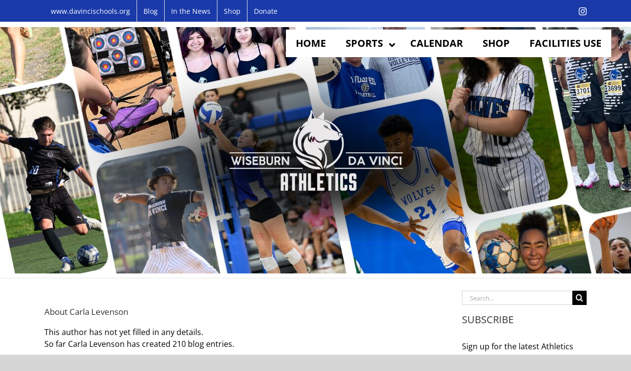

--- FILE ---
content_type: text/html; charset=UTF-8
request_url: https://athletics.davincischools.org/author/clevenson/
body_size: 24407
content:
<!DOCTYPE html>
<html class="avada-html-layout-wide avada-html-header-position-top avada-html-is-archive" lang="en-US" prefix="og: http://ogp.me/ns# fb: http://ogp.me/ns/fb#">
<head>
	<meta http-equiv="X-UA-Compatible" content="IE=edge" />
	<meta http-equiv="Content-Type" content="text/html; charset=utf-8"/>
	<meta name="viewport" content="width=device-width, initial-scale=1" />
	<meta name='robots' content='index, follow, max-image-preview:large, max-snippet:-1, max-video-preview:-1' />

	<!-- This site is optimized with the Yoast SEO plugin v24.7 - https://yoast.com/wordpress/plugins/seo/ -->
	<title>Carla Levenson, Author at Wiseburn Da Vinci Athletics</title>
	<link rel="canonical" href="https://athletics.davincischools.org/author/clevenson/" />
	<link rel="next" href="https://athletics.davincischools.org/author/clevenson/page/2/" />
	<meta property="og:locale" content="en_US" />
	<meta property="og:type" content="profile" />
	<meta property="og:title" content="Carla Levenson, Author at Wiseburn Da Vinci Athletics" />
	<meta property="og:url" content="https://athletics.davincischools.org/author/clevenson/" />
	<meta property="og:site_name" content="Wiseburn Da Vinci Athletics" />
	<meta property="og:image" content="https://secure.gravatar.com/avatar/c541fde8e01c31141d89bd7a3e504153?s=500&d=mm&r=g" />
	<meta name="twitter:card" content="summary_large_image" />
	<script type="application/ld+json" class="yoast-schema-graph">{"@context":"https://schema.org","@graph":[{"@type":"ProfilePage","@id":"https://athletics.davincischools.org/author/clevenson/","url":"https://athletics.davincischools.org/author/clevenson/","name":"Carla Levenson, Author at Wiseburn Da Vinci Athletics","isPartOf":{"@id":"https://athletics.davincischools.org/#website"},"breadcrumb":{"@id":"https://athletics.davincischools.org/author/clevenson/#breadcrumb"},"inLanguage":"en-US","potentialAction":[{"@type":"ReadAction","target":["https://athletics.davincischools.org/author/clevenson/"]}]},{"@type":"BreadcrumbList","@id":"https://athletics.davincischools.org/author/clevenson/#breadcrumb","itemListElement":[{"@type":"ListItem","position":1,"name":"Home","item":"https://athletics.davincischools.org/"},{"@type":"ListItem","position":2,"name":"Archives for Carla Levenson"}]},{"@type":"WebSite","@id":"https://athletics.davincischools.org/#website","url":"https://athletics.davincischools.org/","name":"Wiseburn Da Vinci Athletics","description":"","publisher":{"@id":"https://athletics.davincischools.org/#organization"},"potentialAction":[{"@type":"SearchAction","target":{"@type":"EntryPoint","urlTemplate":"https://athletics.davincischools.org/?s={search_term_string}"},"query-input":{"@type":"PropertyValueSpecification","valueRequired":true,"valueName":"search_term_string"}}],"inLanguage":"en-US"},{"@type":"Organization","@id":"https://athletics.davincischools.org/#organization","name":"Wiseburn Da Vinci Athletics","url":"https://athletics.davincischools.org/","logo":{"@type":"ImageObject","inLanguage":"en-US","@id":"https://athletics.davincischools.org/#/schema/logo/image/","url":"https://athletics.davincischools.org/wp-content/uploads/2021/03/WDV_Athletics-logo.png","contentUrl":"https://athletics.davincischools.org/wp-content/uploads/2021/03/WDV_Athletics-logo.png","width":713,"height":331,"caption":"Wiseburn Da Vinci Athletics"},"image":{"@id":"https://athletics.davincischools.org/#/schema/logo/image/"}},{"@type":"Person","@id":"https://athletics.davincischools.org/#/schema/person/1ae82d749490d0984bf973a3a08b591a","name":"Carla Levenson","mainEntityOfPage":{"@id":"https://athletics.davincischools.org/author/clevenson/"}}]}</script>
	<!-- / Yoast SEO plugin. -->


<link rel='dns-prefetch' href='//fonts.googleapis.com' />
<link rel="alternate" type="application/rss+xml" title="Wiseburn Da Vinci Athletics &raquo; Feed" href="https://athletics.davincischools.org/feed/" />
<link rel="alternate" type="application/rss+xml" title="Wiseburn Da Vinci Athletics &raquo; Comments Feed" href="https://athletics.davincischools.org/comments/feed/" />
								<link rel="icon" href="https://athletics.davincischools.org/wp-content/uploads/2021/04/wolffavicon.png" type="image/png" />
		
		
		
				<link rel="alternate" type="application/rss+xml" title="Wiseburn Da Vinci Athletics &raquo; Posts by Carla Levenson Feed" href="https://athletics.davincischools.org/author/clevenson/feed/" />
				
		<meta property="og:locale" content="en_US"/>
		<meta property="og:type" content="profile"/>
		<meta property="og:site_name" content="Wiseburn Da Vinci Athletics"/>
		<meta property="og:title" content="Carla Levenson, Author at Wiseburn Da Vinci Athletics"/>
				<meta property="og:url" content="https://athletics.davincischools.org/2024/10/17/wdv-soccer-field-ribbon-cutting-ceremony-set-for-monday-oct-21/"/>
						<style id='wp-img-auto-sizes-contain-inline-css' type='text/css'>
img:is([sizes=auto i],[sizes^="auto," i]){contain-intrinsic-size:3000px 1500px}
/*# sourceURL=wp-img-auto-sizes-contain-inline-css */
</style>
<style id='wp-emoji-styles-inline-css' type='text/css'>

	img.wp-smiley, img.emoji {
		display: inline !important;
		border: none !important;
		box-shadow: none !important;
		height: 1em !important;
		width: 1em !important;
		margin: 0 0.07em !important;
		vertical-align: -0.1em !important;
		background: none !important;
		padding: 0 !important;
	}
/*# sourceURL=wp-emoji-styles-inline-css */
</style>
<link rel='stylesheet' id='ubermenu-open-sans-css' href='//fonts.googleapis.com/css?family=Open+Sans%3A%2C300%2C400%2C700&#038;ver=6.9' type='text/css' media='all' />
<style id='akismet-widget-style-inline-css' type='text/css'>

			.a-stats {
				--akismet-color-mid-green: #357b49;
				--akismet-color-white: #fff;
				--akismet-color-light-grey: #f6f7f7;

				max-width: 350px;
				width: auto;
			}

			.a-stats * {
				all: unset;
				box-sizing: border-box;
			}

			.a-stats strong {
				font-weight: 600;
			}

			.a-stats a.a-stats__link,
			.a-stats a.a-stats__link:visited,
			.a-stats a.a-stats__link:active {
				background: var(--akismet-color-mid-green);
				border: none;
				box-shadow: none;
				border-radius: 8px;
				color: var(--akismet-color-white);
				cursor: pointer;
				display: block;
				font-family: -apple-system, BlinkMacSystemFont, 'Segoe UI', 'Roboto', 'Oxygen-Sans', 'Ubuntu', 'Cantarell', 'Helvetica Neue', sans-serif;
				font-weight: 500;
				padding: 12px;
				text-align: center;
				text-decoration: none;
				transition: all 0.2s ease;
			}

			/* Extra specificity to deal with TwentyTwentyOne focus style */
			.widget .a-stats a.a-stats__link:focus {
				background: var(--akismet-color-mid-green);
				color: var(--akismet-color-white);
				text-decoration: none;
			}

			.a-stats a.a-stats__link:hover {
				filter: brightness(110%);
				box-shadow: 0 4px 12px rgba(0, 0, 0, 0.06), 0 0 2px rgba(0, 0, 0, 0.16);
			}

			.a-stats .count {
				color: var(--akismet-color-white);
				display: block;
				font-size: 1.5em;
				line-height: 1.4;
				padding: 0 13px;
				white-space: nowrap;
			}
		
/*# sourceURL=akismet-widget-style-inline-css */
</style>
<link rel='stylesheet' id='gem-base-css' href='https://athletics.davincischools.org/wp-content/plugins/godaddy-email-marketing-sign-up-forms/css/gem.min.css?ver=1.4.3' type='text/css' media='all' />
<link rel='stylesheet' id='ubermenu-css' href='https://athletics.davincischools.org/wp-content/plugins/ubermenu/pro/assets/css/ubermenu.min.css?ver=3.7.3' type='text/css' media='all' />
<link rel='stylesheet' id='ubermenu-minimal-css' href='https://athletics.davincischools.org/wp-content/plugins/ubermenu/assets/css/skins/minimal.css?ver=6.9' type='text/css' media='all' />
<link rel='stylesheet' id='ubermenu-font-awesome-all-css' href='https://athletics.davincischools.org/wp-content/plugins/ubermenu/assets/fontawesome/css/all.min.css?ver=6.9' type='text/css' media='all' />
<link rel='stylesheet' id='fusion-dynamic-css-css' href='https://athletics.davincischools.org/wp-content/uploads/fusion-styles/9475a46e94604431fd6f24154fe8af2d.min.css?ver=3.14.2' type='text/css' media='all' />
<script type="text/javascript" src="https://athletics.davincischools.org/wp-includes/js/jquery/jquery.min.js?ver=3.7.1" id="jquery-core-js"></script>
<script type="text/javascript" src="https://athletics.davincischools.org/wp-includes/js/jquery/jquery-migrate.min.js?ver=3.4.1" id="jquery-migrate-js"></script>
<link rel="https://api.w.org/" href="https://athletics.davincischools.org/wp-json/" /><link rel="alternate" title="JSON" type="application/json" href="https://athletics.davincischools.org/wp-json/wp/v2/users/2" /><link rel="EditURI" type="application/rsd+xml" title="RSD" href="https://athletics.davincischools.org/xmlrpc.php?rsd" />
<meta name="generator" content="WordPress 6.9" />
<style id="ubermenu-custom-generated-css">
/** Font Awesome 4 Compatibility **/
.fa{font-style:normal;font-variant:normal;font-weight:normal;font-family:FontAwesome;}

/** UberMenu Custom Menu Styles (Customizer) **/
/* main */
 .ubermenu-main { margin-top:85px; background-color:#ffffff; background:-webkit-gradient(linear,left top,left bottom,from(#ffffff),to(#ffffff)); background:-webkit-linear-gradient(top,#ffffff,#ffffff); background:-moz-linear-gradient(top,#ffffff,#ffffff); background:-ms-linear-gradient(top,#ffffff,#ffffff); background:-o-linear-gradient(top,#ffffff,#ffffff); background:linear-gradient(top,#ffffff,#ffffff); }
 .ubermenu.ubermenu-main { background:none; border:none; box-shadow:none; }
 .ubermenu.ubermenu-main .ubermenu-item-level-0 > .ubermenu-target { border:none; box-shadow:none; background:#ffffff; }
 .ubermenu.ubermenu-main.ubermenu-horizontal .ubermenu-submenu-drop.ubermenu-submenu-align-left_edge_bar, .ubermenu.ubermenu-main.ubermenu-horizontal .ubermenu-submenu-drop.ubermenu-submenu-align-full_width { left:0; }
 .ubermenu.ubermenu-main.ubermenu-horizontal .ubermenu-item-level-0.ubermenu-active > .ubermenu-submenu-drop, .ubermenu.ubermenu-main.ubermenu-horizontal:not(.ubermenu-transition-shift) .ubermenu-item-level-0 > .ubermenu-submenu-drop { margin-top:0; }
 .ubermenu-main .ubermenu-item-level-0 > .ubermenu-target { font-size:20px; text-transform:uppercase; color:#000000; padding-left:20px; padding-right:20px; }
 .ubermenu-main .ubermenu-nav .ubermenu-item.ubermenu-item-level-0 > .ubermenu-target { font-weight:bold; }
 .ubermenu.ubermenu-main .ubermenu-item-level-0:hover > .ubermenu-target, .ubermenu-main .ubermenu-item-level-0.ubermenu-active > .ubermenu-target { color:#000000; }
 .ubermenu-main .ubermenu-item-level-0.ubermenu-current-menu-item > .ubermenu-target, .ubermenu-main .ubermenu-item-level-0.ubermenu-current-menu-parent > .ubermenu-target, .ubermenu-main .ubermenu-item-level-0.ubermenu-current-menu-ancestor > .ubermenu-target { color:#000000; }
 .ubermenu-main .ubermenu-item.ubermenu-item-level-0 > .ubermenu-highlight { color:#000000; }
 .ubermenu-main.ubermenu-sub-indicators .ubermenu-item-level-0.ubermenu-has-submenu-drop > .ubermenu-target:not(.ubermenu-noindicator) { padding-right:35px; }
 .ubermenu-main.ubermenu-sub-indicators .ubermenu-item-level-0.ubermenu-has-submenu-drop > .ubermenu-target.ubermenu-noindicator { padding-right:20px; }
 .ubermenu-main .ubermenu-item-normal > .ubermenu-target { color:#000000; font-size:13px; font-weight:bold; }
 .ubermenu.ubermenu-main .ubermenu-item-normal > .ubermenu-target:hover, .ubermenu.ubermenu-main .ubermenu-item-normal.ubermenu-active > .ubermenu-target { color:#ffffff; background-color:#000000; }
 .ubermenu-main .ubermenu-submenu-type-flyout > .ubermenu-item-normal > .ubermenu-target { border-bottom:1px solid #000000; }
 .ubermenu-main, .ubermenu-main .ubermenu-target, .ubermenu-main .ubermenu-nav .ubermenu-item-level-0 .ubermenu-target, .ubermenu-main div, .ubermenu-main p, .ubermenu-main input { font-family:'Open Sans', sans-serif; font-weight:400; }



/** UberMenu Custom Tweaks (General Settings) **/
.ubermenu.ubermenu-horizontal{
    background:rgba(0,0,0,.7);
}

/** UberMenu Custom Tweaks - Mobile **/
@media screen and (max-width:959px){
margin-left: 20px;
margin-right: 30px;
margin-top: 60px;
font-size: 20px;
}
/* Status: Loaded from Transient */

</style><style type="text/css" id="css-fb-visibility">@media screen and (max-width: 800px){.fusion-no-small-visibility{display:none !important;}body .sm-text-align-center{text-align:center !important;}body .sm-text-align-left{text-align:left !important;}body .sm-text-align-right{text-align:right !important;}body .sm-flex-align-center{justify-content:center !important;}body .sm-flex-align-flex-start{justify-content:flex-start !important;}body .sm-flex-align-flex-end{justify-content:flex-end !important;}body .sm-mx-auto{margin-left:auto !important;margin-right:auto !important;}body .sm-ml-auto{margin-left:auto !important;}body .sm-mr-auto{margin-right:auto !important;}body .fusion-absolute-position-small{position:absolute;top:auto;width:100%;}.awb-sticky.awb-sticky-small{ position: sticky; top: var(--awb-sticky-offset,0); }}@media screen and (min-width: 801px) and (max-width: 1024px){.fusion-no-medium-visibility{display:none !important;}body .md-text-align-center{text-align:center !important;}body .md-text-align-left{text-align:left !important;}body .md-text-align-right{text-align:right !important;}body .md-flex-align-center{justify-content:center !important;}body .md-flex-align-flex-start{justify-content:flex-start !important;}body .md-flex-align-flex-end{justify-content:flex-end !important;}body .md-mx-auto{margin-left:auto !important;margin-right:auto !important;}body .md-ml-auto{margin-left:auto !important;}body .md-mr-auto{margin-right:auto !important;}body .fusion-absolute-position-medium{position:absolute;top:auto;width:100%;}.awb-sticky.awb-sticky-medium{ position: sticky; top: var(--awb-sticky-offset,0); }}@media screen and (min-width: 1025px){.fusion-no-large-visibility{display:none !important;}body .lg-text-align-center{text-align:center !important;}body .lg-text-align-left{text-align:left !important;}body .lg-text-align-right{text-align:right !important;}body .lg-flex-align-center{justify-content:center !important;}body .lg-flex-align-flex-start{justify-content:flex-start !important;}body .lg-flex-align-flex-end{justify-content:flex-end !important;}body .lg-mx-auto{margin-left:auto !important;margin-right:auto !important;}body .lg-ml-auto{margin-left:auto !important;}body .lg-mr-auto{margin-right:auto !important;}body .fusion-absolute-position-large{position:absolute;top:auto;width:100%;}.awb-sticky.awb-sticky-large{ position: sticky; top: var(--awb-sticky-offset,0); }}</style><noscript><style>.lazyload[data-src]{display:none !important;}</style></noscript><style>.lazyload{background-image:none !important;}.lazyload:before{background-image:none !important;}</style>		<style type="text/css" id="wp-custom-css">
			.fusion-header {
	height: 520px;
}

.fusion-ubermenu{
	bottom: 70px;
	left:50px;
}
.ubermenu .ubermenu-item .ubermenu-submenu.ubermenu-submenu-drop{
  background:rgba(240,240,240,.9);
}
.menu-item-3042 {
	font-weight: bold;
	background-color: red;
	color:white;
}

div#text-18{
	line-height: 0.5;
}

.fusion-page-title-captions h1 {
	font-weight: bold;
	
}

div#form-4877312 .button {
	margin-left:0px;
}

div#menu-item-3376 {
	color: black;
}

.sidebar .widget {
	
	margin-top: -30px
}

div.fusion-builder-row:nth-child(2) {
 width:104% !important;
 max-width:104% !important;
 margin-left: calc(-4% / 2 );
 margin-right: calc(-4% / 2 );
 margin-top: 25px;
}
@media only screen and (max-width: 800px){ .fusion-ubermenu .ubermenu-skin-minimal{
	margin-left: 20px;
	margin-right: 30px;
	margin-top: 60px;
	font-size: 20px;
	color: #e5e5e5;
	}}		</style>
				<script type="text/javascript">
			var doc = document.documentElement;
			doc.setAttribute( 'data-useragent', navigator.userAgent );
		</script>
		
	<style id='global-styles-inline-css' type='text/css'>
:root{--wp--preset--aspect-ratio--square: 1;--wp--preset--aspect-ratio--4-3: 4/3;--wp--preset--aspect-ratio--3-4: 3/4;--wp--preset--aspect-ratio--3-2: 3/2;--wp--preset--aspect-ratio--2-3: 2/3;--wp--preset--aspect-ratio--16-9: 16/9;--wp--preset--aspect-ratio--9-16: 9/16;--wp--preset--color--black: #000000;--wp--preset--color--cyan-bluish-gray: #abb8c3;--wp--preset--color--white: #ffffff;--wp--preset--color--pale-pink: #f78da7;--wp--preset--color--vivid-red: #cf2e2e;--wp--preset--color--luminous-vivid-orange: #ff6900;--wp--preset--color--luminous-vivid-amber: #fcb900;--wp--preset--color--light-green-cyan: #7bdcb5;--wp--preset--color--vivid-green-cyan: #00d084;--wp--preset--color--pale-cyan-blue: #8ed1fc;--wp--preset--color--vivid-cyan-blue: #0693e3;--wp--preset--color--vivid-purple: #9b51e0;--wp--preset--color--awb-color-1: #ffffff;--wp--preset--color--awb-color-2: #f6f6f6;--wp--preset--color--awb-color-3: #e0dede;--wp--preset--color--awb-color-4: #a0ce4e;--wp--preset--color--awb-color-5: #747474;--wp--preset--color--awb-color-6: #1a3aaa;--wp--preset--color--awb-color-7: #333333;--wp--preset--color--awb-color-8: #000000;--wp--preset--color--awb-color-custom-10: #ebeaea;--wp--preset--color--awb-color-custom-11: #e8e8e8;--wp--preset--color--awb-color-custom-12: #bfbfbf;--wp--preset--color--awb-color-custom-13: #dddddd;--wp--preset--color--awb-color-custom-14: #363839;--wp--preset--color--awb-color-custom-15: #8c8989;--wp--preset--color--awb-color-custom-16: #e5e5e5;--wp--preset--color--awb-color-custom-17: #f9f9f9;--wp--preset--gradient--vivid-cyan-blue-to-vivid-purple: linear-gradient(135deg,rgb(6,147,227) 0%,rgb(155,81,224) 100%);--wp--preset--gradient--light-green-cyan-to-vivid-green-cyan: linear-gradient(135deg,rgb(122,220,180) 0%,rgb(0,208,130) 100%);--wp--preset--gradient--luminous-vivid-amber-to-luminous-vivid-orange: linear-gradient(135deg,rgb(252,185,0) 0%,rgb(255,105,0) 100%);--wp--preset--gradient--luminous-vivid-orange-to-vivid-red: linear-gradient(135deg,rgb(255,105,0) 0%,rgb(207,46,46) 100%);--wp--preset--gradient--very-light-gray-to-cyan-bluish-gray: linear-gradient(135deg,rgb(238,238,238) 0%,rgb(169,184,195) 100%);--wp--preset--gradient--cool-to-warm-spectrum: linear-gradient(135deg,rgb(74,234,220) 0%,rgb(151,120,209) 20%,rgb(207,42,186) 40%,rgb(238,44,130) 60%,rgb(251,105,98) 80%,rgb(254,248,76) 100%);--wp--preset--gradient--blush-light-purple: linear-gradient(135deg,rgb(255,206,236) 0%,rgb(152,150,240) 100%);--wp--preset--gradient--blush-bordeaux: linear-gradient(135deg,rgb(254,205,165) 0%,rgb(254,45,45) 50%,rgb(107,0,62) 100%);--wp--preset--gradient--luminous-dusk: linear-gradient(135deg,rgb(255,203,112) 0%,rgb(199,81,192) 50%,rgb(65,88,208) 100%);--wp--preset--gradient--pale-ocean: linear-gradient(135deg,rgb(255,245,203) 0%,rgb(182,227,212) 50%,rgb(51,167,181) 100%);--wp--preset--gradient--electric-grass: linear-gradient(135deg,rgb(202,248,128) 0%,rgb(113,206,126) 100%);--wp--preset--gradient--midnight: linear-gradient(135deg,rgb(2,3,129) 0%,rgb(40,116,252) 100%);--wp--preset--font-size--small: 12px;--wp--preset--font-size--medium: 20px;--wp--preset--font-size--large: 24px;--wp--preset--font-size--x-large: 42px;--wp--preset--font-size--normal: 16px;--wp--preset--font-size--xlarge: 32px;--wp--preset--font-size--huge: 48px;--wp--preset--spacing--20: 0.44rem;--wp--preset--spacing--30: 0.67rem;--wp--preset--spacing--40: 1rem;--wp--preset--spacing--50: 1.5rem;--wp--preset--spacing--60: 2.25rem;--wp--preset--spacing--70: 3.38rem;--wp--preset--spacing--80: 5.06rem;--wp--preset--shadow--natural: 6px 6px 9px rgba(0, 0, 0, 0.2);--wp--preset--shadow--deep: 12px 12px 50px rgba(0, 0, 0, 0.4);--wp--preset--shadow--sharp: 6px 6px 0px rgba(0, 0, 0, 0.2);--wp--preset--shadow--outlined: 6px 6px 0px -3px rgb(255, 255, 255), 6px 6px rgb(0, 0, 0);--wp--preset--shadow--crisp: 6px 6px 0px rgb(0, 0, 0);}:where(.is-layout-flex){gap: 0.5em;}:where(.is-layout-grid){gap: 0.5em;}body .is-layout-flex{display: flex;}.is-layout-flex{flex-wrap: wrap;align-items: center;}.is-layout-flex > :is(*, div){margin: 0;}body .is-layout-grid{display: grid;}.is-layout-grid > :is(*, div){margin: 0;}:where(.wp-block-columns.is-layout-flex){gap: 2em;}:where(.wp-block-columns.is-layout-grid){gap: 2em;}:where(.wp-block-post-template.is-layout-flex){gap: 1.25em;}:where(.wp-block-post-template.is-layout-grid){gap: 1.25em;}.has-black-color{color: var(--wp--preset--color--black) !important;}.has-cyan-bluish-gray-color{color: var(--wp--preset--color--cyan-bluish-gray) !important;}.has-white-color{color: var(--wp--preset--color--white) !important;}.has-pale-pink-color{color: var(--wp--preset--color--pale-pink) !important;}.has-vivid-red-color{color: var(--wp--preset--color--vivid-red) !important;}.has-luminous-vivid-orange-color{color: var(--wp--preset--color--luminous-vivid-orange) !important;}.has-luminous-vivid-amber-color{color: var(--wp--preset--color--luminous-vivid-amber) !important;}.has-light-green-cyan-color{color: var(--wp--preset--color--light-green-cyan) !important;}.has-vivid-green-cyan-color{color: var(--wp--preset--color--vivid-green-cyan) !important;}.has-pale-cyan-blue-color{color: var(--wp--preset--color--pale-cyan-blue) !important;}.has-vivid-cyan-blue-color{color: var(--wp--preset--color--vivid-cyan-blue) !important;}.has-vivid-purple-color{color: var(--wp--preset--color--vivid-purple) !important;}.has-black-background-color{background-color: var(--wp--preset--color--black) !important;}.has-cyan-bluish-gray-background-color{background-color: var(--wp--preset--color--cyan-bluish-gray) !important;}.has-white-background-color{background-color: var(--wp--preset--color--white) !important;}.has-pale-pink-background-color{background-color: var(--wp--preset--color--pale-pink) !important;}.has-vivid-red-background-color{background-color: var(--wp--preset--color--vivid-red) !important;}.has-luminous-vivid-orange-background-color{background-color: var(--wp--preset--color--luminous-vivid-orange) !important;}.has-luminous-vivid-amber-background-color{background-color: var(--wp--preset--color--luminous-vivid-amber) !important;}.has-light-green-cyan-background-color{background-color: var(--wp--preset--color--light-green-cyan) !important;}.has-vivid-green-cyan-background-color{background-color: var(--wp--preset--color--vivid-green-cyan) !important;}.has-pale-cyan-blue-background-color{background-color: var(--wp--preset--color--pale-cyan-blue) !important;}.has-vivid-cyan-blue-background-color{background-color: var(--wp--preset--color--vivid-cyan-blue) !important;}.has-vivid-purple-background-color{background-color: var(--wp--preset--color--vivid-purple) !important;}.has-black-border-color{border-color: var(--wp--preset--color--black) !important;}.has-cyan-bluish-gray-border-color{border-color: var(--wp--preset--color--cyan-bluish-gray) !important;}.has-white-border-color{border-color: var(--wp--preset--color--white) !important;}.has-pale-pink-border-color{border-color: var(--wp--preset--color--pale-pink) !important;}.has-vivid-red-border-color{border-color: var(--wp--preset--color--vivid-red) !important;}.has-luminous-vivid-orange-border-color{border-color: var(--wp--preset--color--luminous-vivid-orange) !important;}.has-luminous-vivid-amber-border-color{border-color: var(--wp--preset--color--luminous-vivid-amber) !important;}.has-light-green-cyan-border-color{border-color: var(--wp--preset--color--light-green-cyan) !important;}.has-vivid-green-cyan-border-color{border-color: var(--wp--preset--color--vivid-green-cyan) !important;}.has-pale-cyan-blue-border-color{border-color: var(--wp--preset--color--pale-cyan-blue) !important;}.has-vivid-cyan-blue-border-color{border-color: var(--wp--preset--color--vivid-cyan-blue) !important;}.has-vivid-purple-border-color{border-color: var(--wp--preset--color--vivid-purple) !important;}.has-vivid-cyan-blue-to-vivid-purple-gradient-background{background: var(--wp--preset--gradient--vivid-cyan-blue-to-vivid-purple) !important;}.has-light-green-cyan-to-vivid-green-cyan-gradient-background{background: var(--wp--preset--gradient--light-green-cyan-to-vivid-green-cyan) !important;}.has-luminous-vivid-amber-to-luminous-vivid-orange-gradient-background{background: var(--wp--preset--gradient--luminous-vivid-amber-to-luminous-vivid-orange) !important;}.has-luminous-vivid-orange-to-vivid-red-gradient-background{background: var(--wp--preset--gradient--luminous-vivid-orange-to-vivid-red) !important;}.has-very-light-gray-to-cyan-bluish-gray-gradient-background{background: var(--wp--preset--gradient--very-light-gray-to-cyan-bluish-gray) !important;}.has-cool-to-warm-spectrum-gradient-background{background: var(--wp--preset--gradient--cool-to-warm-spectrum) !important;}.has-blush-light-purple-gradient-background{background: var(--wp--preset--gradient--blush-light-purple) !important;}.has-blush-bordeaux-gradient-background{background: var(--wp--preset--gradient--blush-bordeaux) !important;}.has-luminous-dusk-gradient-background{background: var(--wp--preset--gradient--luminous-dusk) !important;}.has-pale-ocean-gradient-background{background: var(--wp--preset--gradient--pale-ocean) !important;}.has-electric-grass-gradient-background{background: var(--wp--preset--gradient--electric-grass) !important;}.has-midnight-gradient-background{background: var(--wp--preset--gradient--midnight) !important;}.has-small-font-size{font-size: var(--wp--preset--font-size--small) !important;}.has-medium-font-size{font-size: var(--wp--preset--font-size--medium) !important;}.has-large-font-size{font-size: var(--wp--preset--font-size--large) !important;}.has-x-large-font-size{font-size: var(--wp--preset--font-size--x-large) !important;}
/*# sourceURL=global-styles-inline-css */
</style>
<style id='wp-block-library-inline-css' type='text/css'>
:root{--wp-block-synced-color:#7a00df;--wp-block-synced-color--rgb:122,0,223;--wp-bound-block-color:var(--wp-block-synced-color);--wp-editor-canvas-background:#ddd;--wp-admin-theme-color:#007cba;--wp-admin-theme-color--rgb:0,124,186;--wp-admin-theme-color-darker-10:#006ba1;--wp-admin-theme-color-darker-10--rgb:0,107,160.5;--wp-admin-theme-color-darker-20:#005a87;--wp-admin-theme-color-darker-20--rgb:0,90,135;--wp-admin-border-width-focus:2px}@media (min-resolution:192dpi){:root{--wp-admin-border-width-focus:1.5px}}.wp-element-button{cursor:pointer}:root .has-very-light-gray-background-color{background-color:#eee}:root .has-very-dark-gray-background-color{background-color:#313131}:root .has-very-light-gray-color{color:#eee}:root .has-very-dark-gray-color{color:#313131}:root .has-vivid-green-cyan-to-vivid-cyan-blue-gradient-background{background:linear-gradient(135deg,#00d084,#0693e3)}:root .has-purple-crush-gradient-background{background:linear-gradient(135deg,#34e2e4,#4721fb 50%,#ab1dfe)}:root .has-hazy-dawn-gradient-background{background:linear-gradient(135deg,#faaca8,#dad0ec)}:root .has-subdued-olive-gradient-background{background:linear-gradient(135deg,#fafae1,#67a671)}:root .has-atomic-cream-gradient-background{background:linear-gradient(135deg,#fdd79a,#004a59)}:root .has-nightshade-gradient-background{background:linear-gradient(135deg,#330968,#31cdcf)}:root .has-midnight-gradient-background{background:linear-gradient(135deg,#020381,#2874fc)}:root{--wp--preset--font-size--normal:16px;--wp--preset--font-size--huge:42px}.has-regular-font-size{font-size:1em}.has-larger-font-size{font-size:2.625em}.has-normal-font-size{font-size:var(--wp--preset--font-size--normal)}.has-huge-font-size{font-size:var(--wp--preset--font-size--huge)}.has-text-align-center{text-align:center}.has-text-align-left{text-align:left}.has-text-align-right{text-align:right}.has-fit-text{white-space:nowrap!important}#end-resizable-editor-section{display:none}.aligncenter{clear:both}.items-justified-left{justify-content:flex-start}.items-justified-center{justify-content:center}.items-justified-right{justify-content:flex-end}.items-justified-space-between{justify-content:space-between}.screen-reader-text{border:0;clip-path:inset(50%);height:1px;margin:-1px;overflow:hidden;padding:0;position:absolute;width:1px;word-wrap:normal!important}.screen-reader-text:focus{background-color:#ddd;clip-path:none;color:#444;display:block;font-size:1em;height:auto;left:5px;line-height:normal;padding:15px 23px 14px;text-decoration:none;top:5px;width:auto;z-index:100000}html :where(.has-border-color){border-style:solid}html :where([style*=border-top-color]){border-top-style:solid}html :where([style*=border-right-color]){border-right-style:solid}html :where([style*=border-bottom-color]){border-bottom-style:solid}html :where([style*=border-left-color]){border-left-style:solid}html :where([style*=border-width]){border-style:solid}html :where([style*=border-top-width]){border-top-style:solid}html :where([style*=border-right-width]){border-right-style:solid}html :where([style*=border-bottom-width]){border-bottom-style:solid}html :where([style*=border-left-width]){border-left-style:solid}html :where(img[class*=wp-image-]){height:auto;max-width:100%}:where(figure){margin:0 0 1em}html :where(.is-position-sticky){--wp-admin--admin-bar--position-offset:var(--wp-admin--admin-bar--height,0px)}@media screen and (max-width:600px){html :where(.is-position-sticky){--wp-admin--admin-bar--position-offset:0px}}
/*wp_block_styles_on_demand_placeholder:696c7e93bda4e*/
/*# sourceURL=wp-block-library-inline-css */
</style>
<style id='wp-block-library-theme-inline-css' type='text/css'>
.wp-block-audio :where(figcaption){color:#555;font-size:13px;text-align:center}.is-dark-theme .wp-block-audio :where(figcaption){color:#ffffffa6}.wp-block-audio{margin:0 0 1em}.wp-block-code{border:1px solid #ccc;border-radius:4px;font-family:Menlo,Consolas,monaco,monospace;padding:.8em 1em}.wp-block-embed :where(figcaption){color:#555;font-size:13px;text-align:center}.is-dark-theme .wp-block-embed :where(figcaption){color:#ffffffa6}.wp-block-embed{margin:0 0 1em}.blocks-gallery-caption{color:#555;font-size:13px;text-align:center}.is-dark-theme .blocks-gallery-caption{color:#ffffffa6}:root :where(.wp-block-image figcaption){color:#555;font-size:13px;text-align:center}.is-dark-theme :root :where(.wp-block-image figcaption){color:#ffffffa6}.wp-block-image{margin:0 0 1em}.wp-block-pullquote{border-bottom:4px solid;border-top:4px solid;color:currentColor;margin-bottom:1.75em}.wp-block-pullquote :where(cite),.wp-block-pullquote :where(footer),.wp-block-pullquote__citation{color:currentColor;font-size:.8125em;font-style:normal;text-transform:uppercase}.wp-block-quote{border-left:.25em solid;margin:0 0 1.75em;padding-left:1em}.wp-block-quote cite,.wp-block-quote footer{color:currentColor;font-size:.8125em;font-style:normal;position:relative}.wp-block-quote:where(.has-text-align-right){border-left:none;border-right:.25em solid;padding-left:0;padding-right:1em}.wp-block-quote:where(.has-text-align-center){border:none;padding-left:0}.wp-block-quote.is-large,.wp-block-quote.is-style-large,.wp-block-quote:where(.is-style-plain){border:none}.wp-block-search .wp-block-search__label{font-weight:700}.wp-block-search__button{border:1px solid #ccc;padding:.375em .625em}:where(.wp-block-group.has-background){padding:1.25em 2.375em}.wp-block-separator.has-css-opacity{opacity:.4}.wp-block-separator{border:none;border-bottom:2px solid;margin-left:auto;margin-right:auto}.wp-block-separator.has-alpha-channel-opacity{opacity:1}.wp-block-separator:not(.is-style-wide):not(.is-style-dots){width:100px}.wp-block-separator.has-background:not(.is-style-dots){border-bottom:none;height:1px}.wp-block-separator.has-background:not(.is-style-wide):not(.is-style-dots){height:2px}.wp-block-table{margin:0 0 1em}.wp-block-table td,.wp-block-table th{word-break:normal}.wp-block-table :where(figcaption){color:#555;font-size:13px;text-align:center}.is-dark-theme .wp-block-table :where(figcaption){color:#ffffffa6}.wp-block-video :where(figcaption){color:#555;font-size:13px;text-align:center}.is-dark-theme .wp-block-video :where(figcaption){color:#ffffffa6}.wp-block-video{margin:0 0 1em}:root :where(.wp-block-template-part.has-background){margin-bottom:0;margin-top:0;padding:1.25em 2.375em}
/*# sourceURL=/wp-includes/css/dist/block-library/theme.min.css */
</style>
<style id='classic-theme-styles-inline-css' type='text/css'>
/*! This file is auto-generated */
.wp-block-button__link{color:#fff;background-color:#32373c;border-radius:9999px;box-shadow:none;text-decoration:none;padding:calc(.667em + 2px) calc(1.333em + 2px);font-size:1.125em}.wp-block-file__button{background:#32373c;color:#fff;text-decoration:none}
/*# sourceURL=/wp-includes/css/classic-themes.min.css */
</style>
</head>

<body class="archive author author-clevenson author-2 wp-theme-Avada has-sidebar fusion-image-hovers fusion-pagination-sizing fusion-button_type-flat fusion-button_span-no fusion-button_gradient-linear avada-image-rollover-circle-yes avada-image-rollover-yes avada-image-rollover-direction-left fusion-body ltr no-tablet-sticky-header no-mobile-sticky-header no-mobile-slidingbar no-mobile-totop avada-has-rev-slider-styles fusion-disable-outline fusion-sub-menu-fade mobile-logo-pos-left layout-wide-mode avada-has-boxed-modal-shadow-none layout-scroll-offset-full avada-has-zero-margin-offset-top fusion-top-header menu-text-align-center fusion-ubermenu-support mobile-menu-design-modern fusion-show-pagination-text fusion-header-layout-v3 avada-responsive avada-footer-fx-none avada-menu-highlight-style-bar fusion-search-form-classic fusion-main-menu-search-dropdown fusion-avatar-square avada-dropdown-styles avada-blog-layout-large avada-blog-archive-layout-large avada-header-shadow-no avada-menu-icon-position-left avada-has-megamenu-shadow avada-has-mainmenu-dropdown-divider avada-has-mobile-menu-search avada-has-main-nav-search-icon avada-has-breadcrumb-mobile-hidden avada-has-titlebar-hide avada-has-header-bg-image avada-header-bg-no-repeat avada-has-pagination-padding avada-flyout-menu-direction-fade avada-ec-views-v1" data-awb-post-id="5257">
		<a class="skip-link screen-reader-text" href="#content">Skip to content</a>

	<div id="boxed-wrapper">
		
		<div id="wrapper" class="fusion-wrapper">
			<div id="home" style="position:relative;top:-1px;"></div>
							
					
			<header class="fusion-header-wrapper">
				<div class="fusion-header-v3 fusion-logo-alignment fusion-logo-left fusion-sticky-menu- fusion-sticky-logo- fusion-mobile-logo-  fusion-mobile-menu-design-modern">
					
<div class="fusion-secondary-header">
	<div class="fusion-row">
					<div class="fusion-alignleft">
				<nav class="fusion-secondary-menu" role="navigation" aria-label="Secondary Menu"><ul id="menu-top-navigation" class="menu"><li  id="menu-item-3040"  class="menu-item menu-item-type-custom menu-item-object-custom menu-item-3040"  data-item-id="3040"><a  target="_blank" rel="noopener noreferrer" href="https://davincischools.org" class="fusion-bar-highlight"><span class="menu-text">www.davincischools.org</span></a></li><li  id="menu-item-3384"  class="menu-item menu-item-type-post_type menu-item-object-page current_page_parent menu-item-3384"  data-item-id="3384"><a  href="https://athletics.davincischools.org/blog/" class="fusion-bar-highlight"><span class="menu-text">Blog</span></a></li><li  id="menu-item-4907"  class="menu-item menu-item-type-post_type menu-item-object-page menu-item-4907"  data-item-id="4907"><a  href="https://athletics.davincischools.org/in-the-news/" class="fusion-bar-highlight"><span class="menu-text">In the News</span></a></li><li  id="menu-item-3677"  class="menu-item menu-item-type-custom menu-item-object-custom menu-item-3677"  data-item-id="3677"><a  target="_blank" rel="noopener noreferrer" href="https://sideline.bsnsports.com/schools/california/elsegundo/wiseburn-da-vinci-schools" class="fusion-bar-highlight"><span class="menu-text">Shop</span></a></li><li  id="menu-item-3429"  class="menu-item menu-item-type-custom menu-item-object-custom menu-item-3429"  data-item-id="3429"><a  target="_blank" rel="noopener noreferrer" href="https://davincischools.networkforgood.com/projects/126388-wdv-athletics" class="fusion-bar-highlight"><span class="menu-text">Donate</span></a></li></ul></nav><nav class="fusion-mobile-nav-holder fusion-mobile-menu-text-align-left" aria-label="Secondary Mobile Menu"></nav>			</div>
							<div class="fusion-alignright">
				<div class="fusion-social-links-header"><div class="fusion-social-networks"><div class="fusion-social-networks-wrapper"><a  class="fusion-social-network-icon fusion-tooltip fusion-instagram awb-icon-instagram" style data-placement="bottom" data-title="Instagram" data-toggle="tooltip" title="Instagram" href="https://www.instagram.com/wdvathletics/?hl=en" target="_blank" rel="noopener noreferrer"><span class="screen-reader-text">Instagram</span></a></div></div></div>			</div>
			</div>
</div>
<div class="fusion-header-sticky-height"></div>
<div class="fusion-header">
	<div class="fusion-row">
					<div class="fusion-logo" data-margin-top="0px" data-margin-bottom="0px" data-margin-left="0px" data-margin-right="0px">
		</div>		<nav class="fusion-main-menu fusion-ubermenu fusion-ubermenu-mobile" aria-label="Main Menu">
<!-- UberMenu [Configuration:main] [Theme Loc:main_navigation] [Integration:auto] -->
<a class="ubermenu-responsive-toggle ubermenu-responsive-toggle-main ubermenu-skin-minimal ubermenu-loc-main_navigation ubermenu-responsive-toggle-content-align-left ubermenu-responsive-toggle-align-left " tabindex="0" data-ubermenu-target="ubermenu-main-41-main_navigation-2"><i class="fas fa-bars" ></i>Menu</a><nav id="ubermenu-main-41-main_navigation-2" class="ubermenu ubermenu-nojs ubermenu-main ubermenu-menu-41 ubermenu-loc-main_navigation ubermenu-responsive ubermenu-responsive-single-column ubermenu-responsive-single-column-subs ubermenu-responsive-default ubermenu-mobile-modal ubermenu-mobile-accordion ubermenu-responsive-collapse ubermenu-horizontal ubermenu-transition-shift ubermenu-trigger-hover_intent ubermenu-skin-minimal  ubermenu-bar-align-left ubermenu-items-align-center ubermenu-bound ubermenu-disable-submenu-scroll ubermenu-sub-indicators ubermenu-retractors-responsive ubermenu-submenu-indicator-closes"><ul id="ubermenu-nav-main-41-main_navigation" class="ubermenu-nav" data-title="New Main Menu"><li id="menu-item-3326" class="ubermenu-item ubermenu-item-type-post_type ubermenu-item-object-page ubermenu-item-home ubermenu-item-3326 ubermenu-item-level-0 ubermenu-column ubermenu-column-auto" ><a class="ubermenu-target ubermenu-item-layout-default ubermenu-item-layout-text_only" href="https://athletics.davincischools.org/" tabindex="0"><span class="ubermenu-target-title ubermenu-target-text">HOME</span></a></li><li id="menu-item-3327" class="ubermenu-item ubermenu-item-type-custom ubermenu-item-object-custom ubermenu-item-has-children ubermenu-advanced-sub ubermenu-item-3327 ubermenu-item-level-0 ubermenu-column ubermenu-column-auto ubermenu-has-submenu-drop ubermenu-has-submenu-mega" ><a class="ubermenu-target ubermenu-item-layout-default ubermenu-item-layout-text_only" href="#" tabindex="0"><span class="ubermenu-target-title ubermenu-target-text">SPORTS</span><i class='ubermenu-sub-indicator fas fa-angle-down'></i></a><div  class="ubermenu-submenu ubermenu-submenu-id-3327 ubermenu-submenu-type-auto ubermenu-submenu-type-mega ubermenu-submenu-drop ubermenu-submenu-align-full_width"  ><ul class="ubermenu-row ubermenu-row-id-3359 ubermenu-autoclear "><li class="  ubermenu-item ubermenu-item-type-custom ubermenu-item-object-ubermenu-custom ubermenu-item-has-children ubermenu-item-3371 ubermenu-item-level-2 ubermenu-column ubermenu-column-1-4 ubermenu-has-submenu-stack ubermenu-item-type-column ubermenu-column-id-3371"><ul  class="ubermenu-submenu ubermenu-submenu-id-3371 ubermenu-submenu-type-stack"  ><li id="menu-item-3350" class="ubermenu-item ubermenu-item-type-custom ubermenu-item-object-custom ubermenu-item-has-children ubermenu-item-3350 ubermenu-item-auto ubermenu-item-normal ubermenu-item-level-3 ubermenu-column ubermenu-column-auto ubermenu-has-submenu-stack" ><a class="ubermenu-target ubermenu-item-layout-default ubermenu-item-layout-text_only" href="#"><span class="ubermenu-target-title ubermenu-target-text">FALL</span></a><ul  class="ubermenu-submenu ubermenu-submenu-id-3350 ubermenu-submenu-type-auto ubermenu-submenu-type-stack"  ><li class="ubermenu-divider"><hr/></li><li id="menu-item-3330" class="ubermenu-item ubermenu-item-type-post_type ubermenu-item-object-page ubermenu-item-3330 ubermenu-item-auto ubermenu-item-normal ubermenu-item-level-4 ubermenu-column ubermenu-column-auto" ><a class="ubermenu-target ubermenu-item-layout-default ubermenu-item-layout-text_only" href="https://athletics.davincischools.org/cross-country/"><span class="ubermenu-target-title ubermenu-target-text">CROSS COUNTRY</span></a></li><li id="menu-item-3332" class="ubermenu-item ubermenu-item-type-post_type ubermenu-item-object-page ubermenu-item-3332 ubermenu-item-auto ubermenu-item-normal ubermenu-item-level-4 ubermenu-column ubermenu-column-auto" ><a class="ubermenu-target ubermenu-item-layout-default ubermenu-item-layout-text_only" href="https://athletics.davincischools.org/girls-volleyball/"><span class="ubermenu-target-title ubermenu-target-text">VOLLEYBALL &#8211; GIRLS</span></a></li><li id="menu-item-4644" class="ubermenu-item ubermenu-item-type-post_type ubermenu-item-object-page ubermenu-item-4644 ubermenu-item-auto ubermenu-item-normal ubermenu-item-level-4 ubermenu-column ubermenu-column-auto" ><a class="ubermenu-target ubermenu-item-layout-default ubermenu-item-layout-text_only" href="https://athletics.davincischools.org/boys-beach-volleyball/"><span class="ubermenu-target-title ubermenu-target-text">BEACH VOLLEYBALL &#8211; BOYS</span></a></li></ul></li></ul></li><li class="  ubermenu-item ubermenu-item-type-custom ubermenu-item-object-ubermenu-custom ubermenu-item-has-children ubermenu-item-3367 ubermenu-item-level-2 ubermenu-column ubermenu-column-1-4 ubermenu-has-submenu-stack ubermenu-item-type-column ubermenu-column-id-3367"><ul  class="ubermenu-submenu ubermenu-submenu-id-3367 ubermenu-submenu-type-stack"  ><li id="menu-item-3353" class="ubermenu-item ubermenu-item-type-custom ubermenu-item-object-custom ubermenu-item-has-children ubermenu-item-3353 ubermenu-item-auto ubermenu-item-normal ubermenu-item-level-3 ubermenu-column ubermenu-column-auto ubermenu-has-submenu-stack" ><a class="ubermenu-target ubermenu-item-layout-default ubermenu-item-layout-text_only" href="#"><span class="ubermenu-target-title ubermenu-target-text">WINTER</span></a><ul  class="ubermenu-submenu ubermenu-submenu-id-3353 ubermenu-submenu-type-auto ubermenu-submenu-type-stack"  ><li class="ubermenu-divider"><hr/></li><li id="menu-item-3389" class="ubermenu-item ubermenu-item-type-post_type ubermenu-item-object-page ubermenu-item-3389 ubermenu-item-auto ubermenu-item-normal ubermenu-item-level-4 ubermenu-column ubermenu-column-auto" ><a class="ubermenu-target ubermenu-item-layout-default ubermenu-item-layout-text_only" href="https://athletics.davincischools.org/boys-basketball-3/"><span class="ubermenu-target-title ubermenu-target-text">BASKETBALL &#8211; BOYS</span></a></li><li id="menu-item-3334" class="ubermenu-item ubermenu-item-type-post_type ubermenu-item-object-page ubermenu-item-3334 ubermenu-item-auto ubermenu-item-normal ubermenu-item-level-4 ubermenu-column ubermenu-column-auto" ><a class="ubermenu-target ubermenu-item-layout-default ubermenu-item-layout-text_only" href="https://athletics.davincischools.org/girls-basketball/"><span class="ubermenu-target-title ubermenu-target-text">BASKETBALL &#8211; GIRLS</span></a></li><li id="menu-item-3390" class="ubermenu-item ubermenu-item-type-post_type ubermenu-item-object-page ubermenu-item-3390 ubermenu-item-auto ubermenu-item-normal ubermenu-item-level-4 ubermenu-column ubermenu-column-auto" ><a class="ubermenu-target ubermenu-item-layout-default ubermenu-item-layout-text_only" href="https://athletics.davincischools.org/boys-soccer/"><span class="ubermenu-target-title ubermenu-target-text">SOCCER &#8211; BOYS</span></a></li><li id="menu-item-3335" class="ubermenu-item ubermenu-item-type-post_type ubermenu-item-object-page ubermenu-item-3335 ubermenu-item-auto ubermenu-item-normal ubermenu-item-level-4 ubermenu-column ubermenu-column-auto" ><a class="ubermenu-target ubermenu-item-layout-default ubermenu-item-layout-text_only" href="https://athletics.davincischools.org/girls-soccer/"><span class="ubermenu-target-title ubermenu-target-text">SOCCER &#8211; GIRLS</span></a></li></ul></li></ul></li><li class="  ubermenu-item ubermenu-item-type-custom ubermenu-item-object-ubermenu-custom ubermenu-item-has-children ubermenu-item-3373 ubermenu-item-level-2 ubermenu-column ubermenu-column-1-4 ubermenu-has-submenu-stack ubermenu-item-type-column ubermenu-column-id-3373"><ul  class="ubermenu-submenu ubermenu-submenu-id-3373 ubermenu-submenu-type-stack"  ><li id="menu-item-3354" class="ubermenu-item ubermenu-item-type-custom ubermenu-item-object-custom ubermenu-item-has-children ubermenu-item-3354 ubermenu-item-auto ubermenu-item-normal ubermenu-item-level-3 ubermenu-column ubermenu-column-auto ubermenu-has-submenu-stack" ><a class="ubermenu-target ubermenu-item-layout-default ubermenu-item-layout-text_only" href="#"><span class="ubermenu-target-title ubermenu-target-text">SPRING</span></a><ul  class="ubermenu-submenu ubermenu-submenu-id-3354 ubermenu-submenu-type-auto ubermenu-submenu-type-stack"  ><li class="ubermenu-divider"><hr/></li><li id="menu-item-3391" class="ubermenu-item ubermenu-item-type-post_type ubermenu-item-object-page ubermenu-item-3391 ubermenu-item-auto ubermenu-item-normal ubermenu-item-level-4 ubermenu-column ubermenu-column-auto" ><a class="ubermenu-target ubermenu-item-layout-default ubermenu-item-layout-text_only" href="https://athletics.davincischools.org/baseball/"><span class="ubermenu-target-title ubermenu-target-text">BASEBALL</span></a></li><li id="menu-item-3392" class="ubermenu-item ubermenu-item-type-post_type ubermenu-item-object-page ubermenu-item-3392 ubermenu-item-auto ubermenu-item-normal ubermenu-item-level-4 ubermenu-column ubermenu-column-auto" ><a class="ubermenu-target ubermenu-item-layout-default ubermenu-item-layout-text_only" href="https://athletics.davincischools.org/softball/"><span class="ubermenu-target-title ubermenu-target-text">SOFTBALL</span></a></li><li id="menu-item-3338" class="ubermenu-item ubermenu-item-type-post_type ubermenu-item-object-page ubermenu-item-3338 ubermenu-item-auto ubermenu-item-normal ubermenu-item-level-4 ubermenu-column ubermenu-column-auto" ><a class="ubermenu-target ubermenu-item-layout-default ubermenu-item-layout-text_only" href="https://athletics.davincischools.org/swimming/"><span class="ubermenu-target-title ubermenu-target-text">SWIM</span></a></li><li id="menu-item-3339" class="ubermenu-item ubermenu-item-type-post_type ubermenu-item-object-page ubermenu-item-3339 ubermenu-item-auto ubermenu-item-normal ubermenu-item-level-4 ubermenu-column ubermenu-column-auto" ><a class="ubermenu-target ubermenu-item-layout-default ubermenu-item-layout-text_only" href="https://athletics.davincischools.org/track/"><span class="ubermenu-target-title ubermenu-target-text">TRACK &#038; FIELD</span></a></li><li id="menu-item-3394" class="ubermenu-item ubermenu-item-type-post_type ubermenu-item-object-page ubermenu-item-3394 ubermenu-item-auto ubermenu-item-normal ubermenu-item-level-4 ubermenu-column ubermenu-column-auto" ><a class="ubermenu-target ubermenu-item-layout-default ubermenu-item-layout-text_only" href="https://athletics.davincischools.org/boys-volleyball/"><span class="ubermenu-target-title ubermenu-target-text">VOLLEYBALL &#8211; BOYS</span></a></li><li id="menu-item-3393" class="ubermenu-item ubermenu-item-type-post_type ubermenu-item-object-page ubermenu-item-3393 ubermenu-item-auto ubermenu-item-normal ubermenu-item-level-4 ubermenu-column ubermenu-column-auto" ><a class="ubermenu-target ubermenu-item-layout-default ubermenu-item-layout-text_only" href="https://athletics.davincischools.org/girls-beach-volleyball/"><span class="ubermenu-target-title ubermenu-target-text">BEACH VOLLEYBALL &#8211; GIRLS</span></a></li></ul></li></ul></li><li class="  ubermenu-item ubermenu-item-type-custom ubermenu-item-object-ubermenu-custom ubermenu-item-has-children ubermenu-item-3374 ubermenu-item-level-2 ubermenu-column ubermenu-column-1-4 ubermenu-has-submenu-stack ubermenu-item-type-column ubermenu-column-id-3374"><ul  class="ubermenu-submenu ubermenu-submenu-id-3374 ubermenu-submenu-type-stack"  ><li id="menu-item-3355" class="ubermenu-item ubermenu-item-type-custom ubermenu-item-object-custom ubermenu-item-has-children ubermenu-item-3355 ubermenu-item-auto ubermenu-item-normal ubermenu-item-level-3 ubermenu-column ubermenu-column-auto ubermenu-has-submenu-stack" ><a class="ubermenu-target ubermenu-item-layout-default ubermenu-item-layout-text_only" href="#"><span class="ubermenu-target-title ubermenu-target-text">YEAR-ROUND</span></a><ul  class="ubermenu-submenu ubermenu-submenu-id-3355 ubermenu-submenu-type-auto ubermenu-submenu-type-stack"  ><li class="ubermenu-divider"><hr/></li><li id="menu-item-3395" class="ubermenu-item ubermenu-item-type-post_type ubermenu-item-object-page ubermenu-item-3395 ubermenu-item-auto ubermenu-item-normal ubermenu-item-level-4 ubermenu-column ubermenu-column-auto" ><a class="ubermenu-target ubermenu-item-layout-default ubermenu-item-layout-text_only" href="https://athletics.davincischools.org/archery/"><span class="ubermenu-target-title ubermenu-target-text">ARCHERY</span></a></li><li id="menu-item-4026" class="ubermenu-item ubermenu-item-type-post_type ubermenu-item-object-page ubermenu-item-4026 ubermenu-item-auto ubermenu-item-normal ubermenu-item-level-4 ubermenu-column ubermenu-column-auto" ><a class="ubermenu-target ubermenu-item-layout-default ubermenu-item-layout-text_only" href="https://athletics.davincischools.org/cheer/"><span class="ubermenu-target-title ubermenu-target-text">CHEER</span></a></li><li id="menu-item-4980" class="ubermenu-item ubermenu-item-type-post_type ubermenu-item-object-page ubermenu-item-4980 ubermenu-item-auto ubermenu-item-normal ubermenu-item-level-4 ubermenu-column ubermenu-column-auto" ><a class="ubermenu-target ubermenu-item-layout-default ubermenu-item-layout-text_only" href="https://athletics.davincischools.org/e-sports/"><span class="ubermenu-target-title ubermenu-target-text">E-SPORTS</span></a></li></ul></li></ul></li></ul></div></li><li id="menu-item-3365" class="ubermenu-item ubermenu-item-type-post_type ubermenu-item-object-page ubermenu-item-3365 ubermenu-item-level-0 ubermenu-column ubermenu-column-auto" ><a class="ubermenu-target ubermenu-item-layout-default ubermenu-item-layout-text_only" href="https://athletics.davincischools.org/calendar/" tabindex="0"><span class="ubermenu-target-title ubermenu-target-text">CALENDAR</span></a></li><li id="menu-item-3678" class="ubermenu-item ubermenu-item-type-custom ubermenu-item-object-custom ubermenu-item-3678 ubermenu-item-level-0 ubermenu-column ubermenu-column-auto" ><a class="ubermenu-target ubermenu-item-layout-default ubermenu-item-layout-text_only" href="https://sideline.bsnsports.com/schools/california/elsegundo/wiseburn-da-vinci-schools" tabindex="0"><span class="ubermenu-target-title ubermenu-target-text">SHOP</span></a></li><li id="menu-item-3372" class="ubermenu-item ubermenu-item-type-custom ubermenu-item-object-custom ubermenu-item-3372 ubermenu-item-level-0 ubermenu-column ubermenu-column-auto" ><a class="ubermenu-target ubermenu-item-layout-default ubermenu-item-layout-text_only" href="https://www.davincischools.org/facility-rental/" tabindex="0"><span class="ubermenu-target-title ubermenu-target-text">FACILITIES USE</span></a></li></ul><div class="ubermenu-mobile-footer"><button class="ubermenu-mobile-close-button "><i class="fas fa-times"></i> Close</button></div></nav>
<!-- End UberMenu -->
</nav>		
<div class="fusion-clearfix"></div>
<div class="fusion-mobile-menu-search">
			<form role="search" class="searchform fusion-search-form  fusion-search-form-classic" method="get" action="https://athletics.davincischools.org/">
			<div class="fusion-search-form-content">

				
				<div class="fusion-search-field search-field">
					<label><span class="screen-reader-text">Search for:</span>
													<input type="search" value="" name="s" class="s" placeholder="Search..." required aria-required="true" aria-label="Search..."/>
											</label>
				</div>
				<div class="fusion-search-button search-button">
					<input type="submit" class="fusion-search-submit searchsubmit" aria-label="Search" value="&#xf002;" />
									</div>

				
			</div>


			
		</form>
		</div>
			</div>
</div>
				</div>
				<div class="fusion-clearfix"></div>
			</header>
								
							<div id="sliders-container" class="fusion-slider-visibility">
					</div>
				
					
							
			
						<main id="main" class="clearfix ">
				<div class="fusion-row" style="">
<section id="content" class="" style="float: left;">
	<div class="fusion-author">
	<div class="fusion-author-avatar">
			</div>
	<div class="fusion-author-info">
		<h3 class="fusion-author-title vcard">
			About <span class="fn">Carla Levenson</span>								</h3>
		This author has not yet filled in any details.<br />So far Carla Levenson has created 210 blog entries.	</div>

	<div style="clear:both;"></div>

	<div class="fusion-author-social clearfix">
		<div class="fusion-author-tagline">
					</div>

			</div>
</div>

	<div id="posts-container" class="fusion-blog-archive fusion-blog-layout-large-wrapper fusion-clearfix">
	<div class="fusion-posts-container fusion-blog-layout-large fusion-blog-pagination fusion-blog-rollover " data-pages="21">
		
		
													<article id="post-5257" class="fusion-post-large  post fusion-clearfix post-5257 type-post status-publish format-standard hentry category-news category-soccer">
				
				
				
									
				
				
				
				<div class="fusion-post-content post-content">
					<h2 class="entry-title fusion-post-title"><a href="https://athletics.davincischools.org/2024/10/17/wdv-soccer-field-ribbon-cutting-ceremony-set-for-monday-oct-21/">WDV Soccer Field &#8211; Ribbon Cutting Ceremony Set for Monday, Oct. 21</a></h2>
										
					<div class="fusion-post-content-container">
						<p><img fetchpriority="high" decoding="async" class="size-full wp-image-5258 aligncenter lazyload" src="[data-uri]" alt="" width="1920" height="1440"   data-src="https://athletics.davincischools.org/wp-content/uploads/2024/10/soccer-field.jpg" data-srcset="https://athletics.davincischools.org/wp-content/uploads/2024/10/soccer-field-200x150.jpg 200w, https://athletics.davincischools.org/wp-content/uploads/2024/10/soccer-field-300x225.jpg 300w, https://athletics.davincischools.org/wp-content/uploads/2024/10/soccer-field-400x300.jpg 400w, https://athletics.davincischools.org/wp-content/uploads/2024/10/soccer-field-600x450.jpg 600w, https://athletics.davincischools.org/wp-content/uploads/2024/10/soccer-field-768x576.jpg 768w, https://athletics.davincischools.org/wp-content/uploads/2024/10/soccer-field-800x600.jpg 800w, https://athletics.davincischools.org/wp-content/uploads/2024/10/soccer-field-1024x768.jpg 1024w, https://athletics.davincischools.org/wp-content/uploads/2024/10/soccer-field-1200x900.jpg 1200w, https://athletics.davincischools.org/wp-content/uploads/2024/10/soccer-field-1536x1152.jpg 1536w, https://athletics.davincischools.org/wp-content/uploads/2024/10/soccer-field.jpg 1920w" data-sizes="auto" data-eio-rwidth="1920" data-eio-rheight="1440" /><noscript><img fetchpriority="high" decoding="async" class="size-full wp-image-5258 aligncenter" src="https://athletics.davincischools.org/wp-content/uploads/2024/10/soccer-field.jpg" alt="" width="1920" height="1440" srcset="https://athletics.davincischools.org/wp-content/uploads/2024/10/soccer-field-200x150.jpg 200w, https://athletics.davincischools.org/wp-content/uploads/2024/10/soccer-field-300x225.jpg 300w, https://athletics.davincischools.org/wp-content/uploads/2024/10/soccer-field-400x300.jpg 400w, https://athletics.davincischools.org/wp-content/uploads/2024/10/soccer-field-600x450.jpg 600w, https://athletics.davincischools.org/wp-content/uploads/2024/10/soccer-field-768x576.jpg 768w, https://athletics.davincischools.org/wp-content/uploads/2024/10/soccer-field-800x600.jpg 800w, https://athletics.davincischools.org/wp-content/uploads/2024/10/soccer-field-1024x768.jpg 1024w, https://athletics.davincischools.org/wp-content/uploads/2024/10/soccer-field-1200x900.jpg 1200w, https://athletics.davincischools.org/wp-content/uploads/2024/10/soccer-field-1536x1152.jpg 1536w, https://athletics.davincischools.org/wp-content/uploads/2024/10/soccer-field.jpg 1920w" sizes="(max-width: 1920px) 100vw, 1920px" data-eio="l" /></noscript></p>
<p>We are thrilled to invite you to join us for a ribbon-cutting ceremony of the new Wiseburn Da Vinci Soccer Field at 201 N. Douglas Street, which has generated immense excitement throughout our community. The ribbon-cutting ceremony will take place this <b>Monday, Oct. 21 at 4:45 pm.</b> Following the ceremony, we invite you to watch the WDV Boys Soccer practice. </p>
<p>Everyone is invited to the ribbon-cutting of our new state-of-the-art facility!! We look forward to sharing this beautiful new space with our students, families, and the broader community.</p>
<p>This project is made possible through the support of Wiseburn USD Measure EE funds. </p>
					</div>
				</div>

				
																			<div class="fusion-meta-info">
																						<div class="fusion-alignleft">By <span class="vcard"><span class="fn"><a href="https://athletics.davincischools.org/author/clevenson/" title="Posts by Carla Levenson" rel="author">Carla Levenson</a></span></span><span class="fusion-inline-sep">|</span><span class="updated rich-snippet-hidden">2024-10-17T13:33:04-07:00</span><span>October 17th, 2024</span><span class="fusion-inline-sep">|</span><a href="https://athletics.davincischools.org/category/news/" rel="category tag">News</a>, <a href="https://athletics.davincischools.org/category/soccer/" rel="category tag">Soccer</a><span class="fusion-inline-sep">|</span><span class="fusion-comments"><span>Comments Off<span class="screen-reader-text"> on WDV Soccer Field &#8211; Ribbon Cutting Ceremony Set for Monday, Oct. 21</span></span></span></div>							
																														<div class="fusion-alignright">
									<a href="https://athletics.davincischools.org/2024/10/17/wdv-soccer-field-ribbon-cutting-ceremony-set-for-monday-oct-21/" class="fusion-read-more" aria-label="More on WDV Soccer Field &#8211; Ribbon Cutting Ceremony Set for Monday, Oct. 21">
										Read More									</a>
								</div>
													</div>
									
				
							</article>

			
											<article id="post-4942" class="fusion-post-large  post fusion-clearfix post-4942 type-post status-publish format-standard hentry category-baseball category-basketball category-girls-beach-volleyball category-soccer category-softball category-swimming category-track-field category-volleyball">
				
				
				
									
				
				
				
				<div class="fusion-post-content post-content">
					<h2 class="entry-title fusion-post-title"><a href="https://athletics.davincischools.org/2024/06/11/wolves-standing-out-in-pioneer-league/">Wolves standing out in Pioneer League</a></h2>
										
					<div class="fusion-post-content-container">
						<p>This year, WDV had a successful out in Pioneer League play. 19 of our athletes and one of our coaches were voted as MVP, First or Second Team All-League. This is a tremendous step forward for our growing sports program as we look to continue to excel in athletics in the coming years. Below are the athletes and coach who made the Pioneer All-League Teams:<img decoding="async" class="alignnone size-full wp-image-4967 lazyload" src="[data-uri]" alt="" width="466" height="502"   data-src="https://athletics.davincischools.org/wp-content/uploads/2024/06/Pioneer-All-League-Teams-23-24-1.png" data-srcset="https://athletics.davincischools.org/wp-content/uploads/2024/06/Pioneer-All-League-Teams-23-24-1-177x191.png 177w, https://athletics.davincischools.org/wp-content/uploads/2024/06/Pioneer-All-League-Teams-23-24-1-200x215.png 200w, https://athletics.davincischools.org/wp-content/uploads/2024/06/Pioneer-All-League-Teams-23-24-1-278x300.png 278w, https://athletics.davincischools.org/wp-content/uploads/2024/06/Pioneer-All-League-Teams-23-24-1-300x323.png 300w, https://athletics.davincischools.org/wp-content/uploads/2024/06/Pioneer-All-League-Teams-23-24-1-400x431.png 400w, https://athletics.davincischools.org/wp-content/uploads/2024/06/Pioneer-All-League-Teams-23-24-1-460x496.png 460w, https://athletics.davincischools.org/wp-content/uploads/2024/06/Pioneer-All-League-Teams-23-24-1.png 466w" data-sizes="auto" data-eio-rwidth="466" data-eio-rheight="502" /><noscript><img decoding="async" class="alignnone size-full wp-image-4967" src="https://athletics.davincischools.org/wp-content/uploads/2024/06/Pioneer-All-League-Teams-23-24-1.png" alt="" width="466" height="502" srcset="https://athletics.davincischools.org/wp-content/uploads/2024/06/Pioneer-All-League-Teams-23-24-1-177x191.png 177w, https://athletics.davincischools.org/wp-content/uploads/2024/06/Pioneer-All-League-Teams-23-24-1-200x215.png 200w, https://athletics.davincischools.org/wp-content/uploads/2024/06/Pioneer-All-League-Teams-23-24-1-278x300.png 278w, https://athletics.davincischools.org/wp-content/uploads/2024/06/Pioneer-All-League-Teams-23-24-1-300x323.png 300w, https://athletics.davincischools.org/wp-content/uploads/2024/06/Pioneer-All-League-Teams-23-24-1-400x431.png 400w, https://athletics.davincischools.org/wp-content/uploads/2024/06/Pioneer-All-League-Teams-23-24-1-460x496.png 460w, https://athletics.davincischools.org/wp-content/uploads/2024/06/Pioneer-All-League-Teams-23-24-1.png 466w" sizes="(max-width: 466px) 100vw, 466px" data-eio="l" /></noscript></p>
<p>&nbsp;</p>
<p>We also had several standouts from our Girls Swim Team (Tanaz Engineer, Kaia Henty-Dodd, Andrea Cornejo and Taylor Jackson) as well as the Boys Swim Team (Rayan Engineer, Alex Zakrzewski, Apollo Ivins, Zirak Engineer, Cannon Mosteller, and Adam Flores) who went to the CIF Finals in their respected events. </p>
<p>Last but not least, WDV Track had their first State Champion in the Hurdles, won by Olivia Griffin!</p>
<p>Congratulations to our All-League Athletes and to our CIF Champion!</p>
					</div>
				</div>

				
																			<div class="fusion-meta-info">
																						<div class="fusion-alignleft">By <span class="vcard"><span class="fn"><a href="https://athletics.davincischools.org/author/clevenson/" title="Posts by Carla Levenson" rel="author">Carla Levenson</a></span></span><span class="fusion-inline-sep">|</span><span class="updated rich-snippet-hidden">2024-07-23T15:09:47-07:00</span><span>June 11th, 2024</span><span class="fusion-inline-sep">|</span><a href="https://athletics.davincischools.org/category/baseball/" rel="category tag">Baseball</a>, <a href="https://athletics.davincischools.org/category/basketball/" rel="category tag">Basketball</a>, <a href="https://athletics.davincischools.org/category/girls-beach-volleyball/" rel="category tag">Girls Beach Volleyball</a>, <a href="https://athletics.davincischools.org/category/soccer/" rel="category tag">Soccer</a>, <a href="https://athletics.davincischools.org/category/softball/" rel="category tag">Softball</a>, <a href="https://athletics.davincischools.org/category/swimming/" rel="category tag">Swimming</a>, <a href="https://athletics.davincischools.org/category/track-field/" rel="category tag">Track &amp; Field</a>, <a href="https://athletics.davincischools.org/category/volleyball/" rel="category tag">Volleyball</a><span class="fusion-inline-sep">|</span><span class="fusion-comments"><span>Comments Off<span class="screen-reader-text"> on Wolves standing out in Pioneer League</span></span></span></div>							
																														<div class="fusion-alignright">
									<a href="https://athletics.davincischools.org/2024/06/11/wolves-standing-out-in-pioneer-league/" class="fusion-read-more" aria-label="More on Wolves standing out in Pioneer League">
										Read More									</a>
								</div>
													</div>
									
				
							</article>

			
											<article id="post-4928" class="fusion-post-large  post fusion-clearfix post-4928 type-post status-publish format-standard hentry category-track-field">
				
				
				
									
				
				
				
				<div class="fusion-post-content post-content">
					<h2 class="entry-title fusion-post-title"><a href="https://athletics.davincischools.org/2024/06/10/griffin-makes-wdv-sports-history/">Griffin Makes WDV Sports History</a></h2>
										
					<div class="fusion-post-content-container">
						<p>What a journey Olivia Griffin has led the Da Vinci Track and Field program on this year.</p>
<p>From becoming the 300m Hurdles Pioneer League Champion to being the 6th fastest 300m hurdler in the state of California, Olivia has raised the bar for Da Vinci Track and Field. Track season no longer ends in late April; now, late May is the new norm for the Wolf pack.</p>
<p>Please join me in congratulating Olivia for her work ethic, focus, and exceptional athletic ability.</p>
<p><a href="https://athletics.davincischools.org/wp-content/uploads/2024/05/Screenshot-2024-05-28-134101.jpg"><img decoding="async" class="size-medium wp-image-4929 aligncenter lazyload" src="[data-uri]" alt="" width="276" height="300"   data-src="https://athletics.davincischools.org/wp-content/uploads/2024/05/Screenshot-2024-05-28-134101-276x300.jpg" data-srcset="https://athletics.davincischools.org/wp-content/uploads/2024/05/Screenshot-2024-05-28-134101-200x218.jpg 200w, https://athletics.davincischools.org/wp-content/uploads/2024/05/Screenshot-2024-05-28-134101-276x300.jpg 276w, https://athletics.davincischools.org/wp-content/uploads/2024/05/Screenshot-2024-05-28-134101-400x435.jpg 400w, https://athletics.davincischools.org/wp-content/uploads/2024/05/Screenshot-2024-05-28-134101-600x653.jpg 600w, https://athletics.davincischools.org/wp-content/uploads/2024/05/Screenshot-2024-05-28-134101.jpg 646w" data-sizes="auto" data-eio-rwidth="276" data-eio-rheight="300" /><noscript><img decoding="async" class="size-medium wp-image-4929 aligncenter" src="https://athletics.davincischools.org/wp-content/uploads/2024/05/Screenshot-2024-05-28-134101-276x300.jpg" alt="" width="276" height="300" srcset="https://athletics.davincischools.org/wp-content/uploads/2024/05/Screenshot-2024-05-28-134101-200x218.jpg 200w, https://athletics.davincischools.org/wp-content/uploads/2024/05/Screenshot-2024-05-28-134101-276x300.jpg 276w, https://athletics.davincischools.org/wp-content/uploads/2024/05/Screenshot-2024-05-28-134101-400x435.jpg 400w, https://athletics.davincischools.org/wp-content/uploads/2024/05/Screenshot-2024-05-28-134101-600x653.jpg 600w, https://athletics.davincischools.org/wp-content/uploads/2024/05/Screenshot-2024-05-28-134101.jpg 646w" sizes="(max-width: 276px) 100vw, 276px" data-eio="l" /></noscript></a></p>
					</div>
				</div>

				
																			<div class="fusion-meta-info">
																						<div class="fusion-alignleft">By <span class="vcard"><span class="fn"><a href="https://athletics.davincischools.org/author/clevenson/" title="Posts by Carla Levenson" rel="author">Carla Levenson</a></span></span><span class="fusion-inline-sep">|</span><span class="updated rich-snippet-hidden">2024-06-10T10:21:32-07:00</span><span>June 10th, 2024</span><span class="fusion-inline-sep">|</span><a href="https://athletics.davincischools.org/category/track-field/" rel="category tag">Track &amp; Field</a><span class="fusion-inline-sep">|</span><span class="fusion-comments"><span>Comments Off<span class="screen-reader-text"> on Griffin Makes WDV Sports History</span></span></span></div>							
																														<div class="fusion-alignright">
									<a href="https://athletics.davincischools.org/2024/06/10/griffin-makes-wdv-sports-history/" class="fusion-read-more" aria-label="More on Griffin Makes WDV Sports History">
										Read More									</a>
								</div>
													</div>
									
				
							</article>

			
											<article id="post-4920" class="fusion-post-large  post fusion-clearfix post-4920 type-post status-publish format-standard hentry category-volleyball">
				
				
				
									
				
				
				
				<div class="fusion-post-content post-content">
					<h2 class="entry-title fusion-post-title"><a href="https://athletics.davincischools.org/2024/05/22/wdvs-malakai-tuakoi-and-team-usa-take-gold-at-boys-volleyball-international-competition/">WDV&#8217;s Malakai Tu’akoi and Team USA Take Gold at Boys Volleyball International Competition</a></h2>
										
					<div class="fusion-post-content-container">
						<p><img decoding="async" class="wp-image-4922 aligncenter lazyload" src="[data-uri]" alt="" width="488" height="325"   data-src="https://athletics.davincischools.org/wp-content/uploads/2024/05/Medalla-de-Oro-para-USA-2048x1365-1.jpg" data-srcset="https://athletics.davincischools.org/wp-content/uploads/2024/05/Medalla-de-Oro-para-USA-2048x1365-1-200x133.jpg 200w, https://athletics.davincischools.org/wp-content/uploads/2024/05/Medalla-de-Oro-para-USA-2048x1365-1-300x200.jpg 300w, https://athletics.davincischools.org/wp-content/uploads/2024/05/Medalla-de-Oro-para-USA-2048x1365-1-400x267.jpg 400w, https://athletics.davincischools.org/wp-content/uploads/2024/05/Medalla-de-Oro-para-USA-2048x1365-1-600x400.jpg 600w, https://athletics.davincischools.org/wp-content/uploads/2024/05/Medalla-de-Oro-para-USA-2048x1365-1-768x512.jpg 768w, https://athletics.davincischools.org/wp-content/uploads/2024/05/Medalla-de-Oro-para-USA-2048x1365-1-800x533.jpg 800w, https://athletics.davincischools.org/wp-content/uploads/2024/05/Medalla-de-Oro-para-USA-2048x1365-1-1024x683.jpg 1024w, https://athletics.davincischools.org/wp-content/uploads/2024/05/Medalla-de-Oro-para-USA-2048x1365-1-1200x800.jpg 1200w, https://athletics.davincischools.org/wp-content/uploads/2024/05/Medalla-de-Oro-para-USA-2048x1365-1-1536x1024.jpg 1536w, https://athletics.davincischools.org/wp-content/uploads/2024/05/Medalla-de-Oro-para-USA-2048x1365-1.jpg 1920w" data-sizes="auto" data-eio-rwidth="1920" data-eio-rheight="1280" /><noscript><img decoding="async" class="wp-image-4922 aligncenter" src="https://athletics.davincischools.org/wp-content/uploads/2024/05/Medalla-de-Oro-para-USA-2048x1365-1.jpg" alt="" width="488" height="325" srcset="https://athletics.davincischools.org/wp-content/uploads/2024/05/Medalla-de-Oro-para-USA-2048x1365-1-200x133.jpg 200w, https://athletics.davincischools.org/wp-content/uploads/2024/05/Medalla-de-Oro-para-USA-2048x1365-1-300x200.jpg 300w, https://athletics.davincischools.org/wp-content/uploads/2024/05/Medalla-de-Oro-para-USA-2048x1365-1-400x267.jpg 400w, https://athletics.davincischools.org/wp-content/uploads/2024/05/Medalla-de-Oro-para-USA-2048x1365-1-600x400.jpg 600w, https://athletics.davincischools.org/wp-content/uploads/2024/05/Medalla-de-Oro-para-USA-2048x1365-1-768x512.jpg 768w, https://athletics.davincischools.org/wp-content/uploads/2024/05/Medalla-de-Oro-para-USA-2048x1365-1-800x533.jpg 800w, https://athletics.davincischools.org/wp-content/uploads/2024/05/Medalla-de-Oro-para-USA-2048x1365-1-1024x683.jpg 1024w, https://athletics.davincischools.org/wp-content/uploads/2024/05/Medalla-de-Oro-para-USA-2048x1365-1-1200x800.jpg 1200w, https://athletics.davincischools.org/wp-content/uploads/2024/05/Medalla-de-Oro-para-USA-2048x1365-1-1536x1024.jpg 1536w, https://athletics.davincischools.org/wp-content/uploads/2024/05/Medalla-de-Oro-para-USA-2048x1365-1.jpg 1920w" sizes="(max-width: 488px) 100vw, 488px" data-eio="l" /></noscript></p>
<p>A HUGE shout-out to <strong>WDV’s Malakai Tu’akoi</strong> who captured the gold medal at the <a href="https://usavolleyball.org/story/u-s-boys-u19-take-gold-at-2024-norceca-continental-championship/" target="_blank" rel="noopener">2024 NORCECA Continental Championship</a> on Sunday in Ponce, Puerto Rico, as a member of the U.S. Boys U19 National Team.</p>
<p>The U.S. team finished the championship 5-0 with a 15-1 record in sets. The win over Cuba was its second in three matches after a 3-0 win in the final match of pool play. The victory gives the U.S. squad a berth in the 2025 FIVB World Championship.</p>
<p>Malakai was one of 12 elite athletes selected to represent the U.S. at the 2024 Boys U19 NORCECA Continental Championship. Malakai joined the WDV Boys Volleyball Varsity team as a freshman in 2022-23. He is a formidable student-athlete with a high volleyball IQ, playing on both the boys indoor and beach (club) teams. With his high-level skill set, Malakai was able to help our boys team win the CIF-SS Division 5 Championship and earn a Third place at the CIF State Division 3 level.</p>
<p>Way to go, Malakai!! We are so proud of you for representing WDV Athletics on the U.S. Boys Volleyball National Team!!</p>
					</div>
				</div>

				
																			<div class="fusion-meta-info">
																						<div class="fusion-alignleft">By <span class="vcard"><span class="fn"><a href="https://athletics.davincischools.org/author/clevenson/" title="Posts by Carla Levenson" rel="author">Carla Levenson</a></span></span><span class="fusion-inline-sep">|</span><span class="updated rich-snippet-hidden">2024-05-22T15:43:28-07:00</span><span>May 22nd, 2024</span><span class="fusion-inline-sep">|</span><a href="https://athletics.davincischools.org/category/volleyball/" rel="category tag">Volleyball</a><span class="fusion-inline-sep">|</span><span class="fusion-comments"><span>Comments Off<span class="screen-reader-text"> on WDV&#8217;s Malakai Tu’akoi and Team USA Take Gold at Boys Volleyball International Competition</span></span></span></div>							
																														<div class="fusion-alignright">
									<a href="https://athletics.davincischools.org/2024/05/22/wdvs-malakai-tuakoi-and-team-usa-take-gold-at-boys-volleyball-international-competition/" class="fusion-read-more" aria-label="More on WDV&#8217;s Malakai Tu’akoi and Team USA Take Gold at Boys Volleyball International Competition">
										Read More									</a>
								</div>
													</div>
									
				
							</article>

			
											<article id="post-4894" class="fusion-post-large  post fusion-clearfix post-4894 type-post status-publish format-standard hentry category-track-field">
				
				
				
									
				
				
				
				<div class="fusion-post-content post-content">
					<h2 class="entry-title fusion-post-title"><a href="https://athletics.davincischools.org/2024/05/21/griffin-putting-wdv-track-on-the-map/">Griffin Putting WDV Track on the Map!</a></h2>
										
					<div class="fusion-post-content-container">
						<p>Over the weekend, our Lady Wolf, Olivia Griffin qualified to represent the CIF Southern Section in the 300m hurdles. Olivia is taking WDV Track and Field to new heights. She will compete in the California State preliminaries on Friday, May 24th at Veterans Memorial Stadium at Buchanan High School in Clovis, California. Please join us in congratulating Olivia for putting in the work, and always striving to &#8220;get better and better every day in every way!&#8221;</p>
<p>&nbsp;</p>
<p style="text-align: center;"><a href="https://athletics.davincischools.org/wp-content/uploads/2024/05/Screenshot-2024-05-20-091558.jpg"><img decoding="async" class="alignnone size-medium wp-image-4895 lazyload" src="[data-uri]" alt="" width="200" height="300"   data-src="https://athletics.davincischools.org/wp-content/uploads/2024/05/Screenshot-2024-05-20-091558-200x300.jpg" data-srcset="https://athletics.davincischools.org/wp-content/uploads/2024/05/Screenshot-2024-05-20-091558-200x299.jpg 200w, https://athletics.davincischools.org/wp-content/uploads/2024/05/Screenshot-2024-05-20-091558-400x599.jpg 400w, https://athletics.davincischools.org/wp-content/uploads/2024/05/Screenshot-2024-05-20-091558.jpg 447w" data-sizes="auto" data-eio-rwidth="200" data-eio-rheight="300" /><noscript><img decoding="async" class="alignnone size-medium wp-image-4895" src="https://athletics.davincischools.org/wp-content/uploads/2024/05/Screenshot-2024-05-20-091558-200x300.jpg" alt="" width="200" height="300" srcset="https://athletics.davincischools.org/wp-content/uploads/2024/05/Screenshot-2024-05-20-091558-200x299.jpg 200w, https://athletics.davincischools.org/wp-content/uploads/2024/05/Screenshot-2024-05-20-091558-400x599.jpg 400w, https://athletics.davincischools.org/wp-content/uploads/2024/05/Screenshot-2024-05-20-091558.jpg 447w" sizes="(max-width: 200px) 100vw, 200px" data-eio="l" /></noscript></a></p>
					</div>
				</div>

				
																			<div class="fusion-meta-info">
																						<div class="fusion-alignleft">By <span class="vcard"><span class="fn"><a href="https://athletics.davincischools.org/author/clevenson/" title="Posts by Carla Levenson" rel="author">Carla Levenson</a></span></span><span class="fusion-inline-sep">|</span><span class="updated rich-snippet-hidden">2024-05-21T11:39:48-07:00</span><span>May 21st, 2024</span><span class="fusion-inline-sep">|</span><a href="https://athletics.davincischools.org/category/track-field/" rel="category tag">Track &amp; Field</a><span class="fusion-inline-sep">|</span><span class="fusion-comments"><span>Comments Off<span class="screen-reader-text"> on Griffin Putting WDV Track on the Map!</span></span></span></div>							
																														<div class="fusion-alignright">
									<a href="https://athletics.davincischools.org/2024/05/21/griffin-putting-wdv-track-on-the-map/" class="fusion-read-more" aria-label="More on Griffin Putting WDV Track on the Map!">
										Read More									</a>
								</div>
													</div>
									
				
							</article>

			
											<article id="post-4884" class="fusion-post-large  post fusion-clearfix post-4884 type-post status-publish format-standard hentry category-news">
				
				
				
									
				
				
				
				<div class="fusion-post-content post-content">
					<h2 class="entry-title fusion-post-title"><a href="https://athletics.davincischools.org/2024/05/15/wdv-athletics-sports-night-for-incoming-students-families-may-20th/">WDV Athletics Sports Night for Incoming Students &#038; Families &#8211; May 20th</a></h2>
										
					<div class="fusion-post-content-container">
						<p><img decoding="async" class="wp-image-4883 aligncenter lazyload" src="[data-uri]" alt="" width="338" height="338"   data-src="https://athletics.davincischools.org/wp-content/uploads/2024/05/WDV-Athletics-Sports-Night-Instagram-Post.jpg" data-srcset="https://athletics.davincischools.org/wp-content/uploads/2024/05/WDV-Athletics-Sports-Night-Instagram-Post-66x66.jpg 66w, https://athletics.davincischools.org/wp-content/uploads/2024/05/WDV-Athletics-Sports-Night-Instagram-Post-150x150.jpg 150w, https://athletics.davincischools.org/wp-content/uploads/2024/05/WDV-Athletics-Sports-Night-Instagram-Post-200x200.jpg 200w, https://athletics.davincischools.org/wp-content/uploads/2024/05/WDV-Athletics-Sports-Night-Instagram-Post-300x300.jpg 300w, https://athletics.davincischools.org/wp-content/uploads/2024/05/WDV-Athletics-Sports-Night-Instagram-Post-400x400.jpg 400w, https://athletics.davincischools.org/wp-content/uploads/2024/05/WDV-Athletics-Sports-Night-Instagram-Post-600x600.jpg 600w, https://athletics.davincischools.org/wp-content/uploads/2024/05/WDV-Athletics-Sports-Night-Instagram-Post-768x768.jpg 768w, https://athletics.davincischools.org/wp-content/uploads/2024/05/WDV-Athletics-Sports-Night-Instagram-Post-800x800.jpg 800w, https://athletics.davincischools.org/wp-content/uploads/2024/05/WDV-Athletics-Sports-Night-Instagram-Post-1024x1024.jpg 1024w, https://athletics.davincischools.org/wp-content/uploads/2024/05/WDV-Athletics-Sports-Night-Instagram-Post.jpg 1080w" data-sizes="auto" data-eio-rwidth="1080" data-eio-rheight="1080" /><noscript><img decoding="async" class="wp-image-4883 aligncenter" src="https://athletics.davincischools.org/wp-content/uploads/2024/05/WDV-Athletics-Sports-Night-Instagram-Post.jpg" alt="" width="338" height="338" srcset="https://athletics.davincischools.org/wp-content/uploads/2024/05/WDV-Athletics-Sports-Night-Instagram-Post-66x66.jpg 66w, https://athletics.davincischools.org/wp-content/uploads/2024/05/WDV-Athletics-Sports-Night-Instagram-Post-150x150.jpg 150w, https://athletics.davincischools.org/wp-content/uploads/2024/05/WDV-Athletics-Sports-Night-Instagram-Post-200x200.jpg 200w, https://athletics.davincischools.org/wp-content/uploads/2024/05/WDV-Athletics-Sports-Night-Instagram-Post-300x300.jpg 300w, https://athletics.davincischools.org/wp-content/uploads/2024/05/WDV-Athletics-Sports-Night-Instagram-Post-400x400.jpg 400w, https://athletics.davincischools.org/wp-content/uploads/2024/05/WDV-Athletics-Sports-Night-Instagram-Post-600x600.jpg 600w, https://athletics.davincischools.org/wp-content/uploads/2024/05/WDV-Athletics-Sports-Night-Instagram-Post-768x768.jpg 768w, https://athletics.davincischools.org/wp-content/uploads/2024/05/WDV-Athletics-Sports-Night-Instagram-Post-800x800.jpg 800w, https://athletics.davincischools.org/wp-content/uploads/2024/05/WDV-Athletics-Sports-Night-Instagram-Post-1024x1024.jpg 1024w, https://athletics.davincischools.org/wp-content/uploads/2024/05/WDV-Athletics-Sports-Night-Instagram-Post.jpg 1080w" sizes="(max-width: 338px) 100vw, 338px" data-eio="l" /></noscript></p>
<p>&nbsp;</p>
<p>Don&#8217;t miss the upcoming <strong>WDV Athletics Sports Night</strong> on May 20th for new incoming students and families to meet the coaches and learn about the WDV Athletics program!</p>
<p><strong>WHAT</strong>:  WDV Athletics Sports Night for incoming students and families</p>
<p><strong>WHEN</strong>:  Monday, May 20th | 6:00-8:00PM</p>
<p><strong>WHERE</strong>:  WDV Gym, Skybox (2nd floor), 201 N. Douglas St.</p>
<p>We will also share Summer Athletics Training &amp; Development opportunities for high school student-athletes of all skill levels whether you&#8217;re looking to explore or are a seasoned athlete. Open to all new and returning students (9th-12th grade). Learn more and register at <a href="https://www.summerinwiseburn.org/our-camps#high-school-athletics-camps" target="_blank" rel="noopener">www.summerinwiseburn.org</a>.</p>
<p>&nbsp;</p>
					</div>
				</div>

				
																			<div class="fusion-meta-info">
																						<div class="fusion-alignleft">By <span class="vcard"><span class="fn"><a href="https://athletics.davincischools.org/author/clevenson/" title="Posts by Carla Levenson" rel="author">Carla Levenson</a></span></span><span class="fusion-inline-sep">|</span><span class="updated rich-snippet-hidden">2024-05-15T12:15:00-07:00</span><span>May 15th, 2024</span><span class="fusion-inline-sep">|</span><a href="https://athletics.davincischools.org/category/news/" rel="category tag">News</a><span class="fusion-inline-sep">|</span><span class="fusion-comments"><span>Comments Off<span class="screen-reader-text"> on WDV Athletics Sports Night for Incoming Students &#038; Families &#8211; May 20th</span></span></span></div>							
																														<div class="fusion-alignright">
									<a href="https://athletics.davincischools.org/2024/05/15/wdv-athletics-sports-night-for-incoming-students-families-may-20th/" class="fusion-read-more" aria-label="More on WDV Athletics Sports Night for Incoming Students &#038; Families &#8211; May 20th">
										Read More									</a>
								</div>
													</div>
									
				
							</article>

			
											<article id="post-4874" class="fusion-post-large  post fusion-clearfix post-4874 type-post status-publish format-standard hentry category-track-field">
				
				
				
									
				
				
				
				<div class="fusion-post-content post-content">
					<h2 class="entry-title fusion-post-title"><a href="https://athletics.davincischools.org/2024/05/13/wdvs-olivia-griffin-to-participate-in-state-finals/">WDV&#8217;s Olivia Griffin to Participate in State Finals</a></h2>
										
					<div class="fusion-post-content-container">
						<p>Over the weekend, Olivia Griffin achieved a historic feat in Wiseburn Da Vinci Track and Field. She secured second and third place in the CIF-Division 2 Finals in the 100 and 300 hurdles, making her the first WDV athlete ever to do so. However, her journey doesn&#8217;t end there.  As an additional historic feat, she has earned a spot in the Southern Section Masters Meet, where top athletes from all four state divisions will compete. On May 18th, she will compete in the 300 hurdles at Moorpark High School (4500 Tierra Rejada Rd, Moorpark, CA 93021). Let&#8217;s congratulate Olivia on this remarkable accomplishment &#8212; and good luck at the Masters Meet!!</p>
<p>&nbsp;</p>
<p style="text-align: center;"><a href="https://athletics.davincischools.org/wp-content/uploads/2024/05/Screenshot-2024-05-13-090444.jpg"><img decoding="async" class="alignnone size-medium wp-image-4875 lazyload" src="[data-uri]" alt="" width="255" height="300"   data-src="https://athletics.davincischools.org/wp-content/uploads/2024/05/Screenshot-2024-05-13-090444-255x300.jpg" data-srcset="https://athletics.davincischools.org/wp-content/uploads/2024/05/Screenshot-2024-05-13-090444-200x235.jpg 200w, https://athletics.davincischools.org/wp-content/uploads/2024/05/Screenshot-2024-05-13-090444-255x300.jpg 255w, https://athletics.davincischools.org/wp-content/uploads/2024/05/Screenshot-2024-05-13-090444-400x470.jpg 400w, https://athletics.davincischools.org/wp-content/uploads/2024/05/Screenshot-2024-05-13-090444-600x706.jpg 600w, https://athletics.davincischools.org/wp-content/uploads/2024/05/Screenshot-2024-05-13-090444-768x903.jpg 768w, https://athletics.davincischools.org/wp-content/uploads/2024/05/Screenshot-2024-05-13-090444-800x941.jpg 800w, https://athletics.davincischools.org/wp-content/uploads/2024/05/Screenshot-2024-05-13-090444-871x1024.jpg 871w, https://athletics.davincischools.org/wp-content/uploads/2024/05/Screenshot-2024-05-13-090444.jpg 982w" data-sizes="auto" data-eio-rwidth="255" data-eio-rheight="300" /><noscript><img decoding="async" class="alignnone size-medium wp-image-4875" src="https://athletics.davincischools.org/wp-content/uploads/2024/05/Screenshot-2024-05-13-090444-255x300.jpg" alt="" width="255" height="300" srcset="https://athletics.davincischools.org/wp-content/uploads/2024/05/Screenshot-2024-05-13-090444-200x235.jpg 200w, https://athletics.davincischools.org/wp-content/uploads/2024/05/Screenshot-2024-05-13-090444-255x300.jpg 255w, https://athletics.davincischools.org/wp-content/uploads/2024/05/Screenshot-2024-05-13-090444-400x470.jpg 400w, https://athletics.davincischools.org/wp-content/uploads/2024/05/Screenshot-2024-05-13-090444-600x706.jpg 600w, https://athletics.davincischools.org/wp-content/uploads/2024/05/Screenshot-2024-05-13-090444-768x903.jpg 768w, https://athletics.davincischools.org/wp-content/uploads/2024/05/Screenshot-2024-05-13-090444-800x941.jpg 800w, https://athletics.davincischools.org/wp-content/uploads/2024/05/Screenshot-2024-05-13-090444-871x1024.jpg 871w, https://athletics.davincischools.org/wp-content/uploads/2024/05/Screenshot-2024-05-13-090444.jpg 982w" sizes="(max-width: 255px) 100vw, 255px" data-eio="l" /></noscript></a></p>
					</div>
				</div>

				
																			<div class="fusion-meta-info">
																						<div class="fusion-alignleft">By <span class="vcard"><span class="fn"><a href="https://athletics.davincischools.org/author/clevenson/" title="Posts by Carla Levenson" rel="author">Carla Levenson</a></span></span><span class="fusion-inline-sep">|</span><span class="updated rich-snippet-hidden">2024-05-13T09:58:03-07:00</span><span>May 13th, 2024</span><span class="fusion-inline-sep">|</span><a href="https://athletics.davincischools.org/category/track-field/" rel="category tag">Track &amp; Field</a><span class="fusion-inline-sep">|</span><span class="fusion-comments"><span>Comments Off<span class="screen-reader-text"> on WDV&#8217;s Olivia Griffin to Participate in State Finals</span></span></span></div>							
																														<div class="fusion-alignright">
									<a href="https://athletics.davincischools.org/2024/05/13/wdvs-olivia-griffin-to-participate-in-state-finals/" class="fusion-read-more" aria-label="More on WDV&#8217;s Olivia Griffin to Participate in State Finals">
										Read More									</a>
								</div>
													</div>
									
				
							</article>

			
											<article id="post-4870" class="fusion-post-large  post fusion-clearfix post-4870 type-post status-publish format-standard hentry category-swimming">
				
				
				
									
				
				
				
				<div class="fusion-post-content post-content">
					<h2 class="entry-title fusion-post-title"><a href="https://athletics.davincischools.org/2024/05/06/wdv-girls-swim-team-show-out-at-cif-finals/">WDV Girls Swim team show out at CIF Finals</a></h2>
										
					<div class="fusion-post-content-container">
						<p>WDV&#8217;s very own Tanaz Engineer, Kaia Henty-Dodd, Andrea Cornejo and Taylor Jackson all had amazing swims at finals and won their heat in the 200 Free Relay and got a new team record! They are helping to place the WDV Swim Program on the map and a force to be reckon with in the following years!!</p>
<p><a href="https://athletics.davincischools.org/wp-content/uploads/2024/05/Screenshot-2024-05-06-115348.jpg"><img decoding="async" class="alignnone size-medium wp-image-4871 aligncenter lazyload" src="[data-uri]" alt="" width="300" height="191"   data-src="https://athletics.davincischools.org/wp-content/uploads/2024/05/Screenshot-2024-05-06-115348-300x191.jpg" data-srcset="https://athletics.davincischools.org/wp-content/uploads/2024/05/Screenshot-2024-05-06-115348-200x128.jpg 200w, https://athletics.davincischools.org/wp-content/uploads/2024/05/Screenshot-2024-05-06-115348-300x191.jpg 300w, https://athletics.davincischools.org/wp-content/uploads/2024/05/Screenshot-2024-05-06-115348-400x255.jpg 400w, https://athletics.davincischools.org/wp-content/uploads/2024/05/Screenshot-2024-05-06-115348-460x295.jpg 460w, https://athletics.davincischools.org/wp-content/uploads/2024/05/Screenshot-2024-05-06-115348-600x383.jpg 600w, https://athletics.davincischools.org/wp-content/uploads/2024/05/Screenshot-2024-05-06-115348-768x490.jpg 768w, https://athletics.davincischools.org/wp-content/uploads/2024/05/Screenshot-2024-05-06-115348-800x510.jpg 800w, https://athletics.davincischools.org/wp-content/uploads/2024/05/Screenshot-2024-05-06-115348-1024x653.jpg 1024w, https://athletics.davincischools.org/wp-content/uploads/2024/05/Screenshot-2024-05-06-115348-1200x766.jpg 1200w, https://athletics.davincischools.org/wp-content/uploads/2024/05/Screenshot-2024-05-06-115348-1536x980.jpg 1536w, https://athletics.davincischools.org/wp-content/uploads/2024/05/Screenshot-2024-05-06-115348.jpg 1879w" data-sizes="auto" data-eio-rwidth="300" data-eio-rheight="191" /><noscript><img decoding="async" class="alignnone size-medium wp-image-4871 aligncenter" src="https://athletics.davincischools.org/wp-content/uploads/2024/05/Screenshot-2024-05-06-115348-300x191.jpg" alt="" width="300" height="191" srcset="https://athletics.davincischools.org/wp-content/uploads/2024/05/Screenshot-2024-05-06-115348-200x128.jpg 200w, https://athletics.davincischools.org/wp-content/uploads/2024/05/Screenshot-2024-05-06-115348-300x191.jpg 300w, https://athletics.davincischools.org/wp-content/uploads/2024/05/Screenshot-2024-05-06-115348-400x255.jpg 400w, https://athletics.davincischools.org/wp-content/uploads/2024/05/Screenshot-2024-05-06-115348-460x295.jpg 460w, https://athletics.davincischools.org/wp-content/uploads/2024/05/Screenshot-2024-05-06-115348-600x383.jpg 600w, https://athletics.davincischools.org/wp-content/uploads/2024/05/Screenshot-2024-05-06-115348-768x490.jpg 768w, https://athletics.davincischools.org/wp-content/uploads/2024/05/Screenshot-2024-05-06-115348-800x510.jpg 800w, https://athletics.davincischools.org/wp-content/uploads/2024/05/Screenshot-2024-05-06-115348-1024x653.jpg 1024w, https://athletics.davincischools.org/wp-content/uploads/2024/05/Screenshot-2024-05-06-115348-1200x766.jpg 1200w, https://athletics.davincischools.org/wp-content/uploads/2024/05/Screenshot-2024-05-06-115348-1536x980.jpg 1536w, https://athletics.davincischools.org/wp-content/uploads/2024/05/Screenshot-2024-05-06-115348.jpg 1879w" sizes="(max-width: 300px) 100vw, 300px" data-eio="l" /></noscript></a></p>
					</div>
				</div>

				
																			<div class="fusion-meta-info">
																						<div class="fusion-alignleft">By <span class="vcard"><span class="fn"><a href="https://athletics.davincischools.org/author/clevenson/" title="Posts by Carla Levenson" rel="author">Carla Levenson</a></span></span><span class="fusion-inline-sep">|</span><span class="updated rich-snippet-hidden">2024-05-06T11:55:14-07:00</span><span>May 6th, 2024</span><span class="fusion-inline-sep">|</span><a href="https://athletics.davincischools.org/category/swimming/" rel="category tag">Swimming</a><span class="fusion-inline-sep">|</span><span class="fusion-comments"><span>Comments Off<span class="screen-reader-text"> on WDV Girls Swim team show out at CIF Finals</span></span></span></div>							
																														<div class="fusion-alignright">
									<a href="https://athletics.davincischools.org/2024/05/06/wdv-girls-swim-team-show-out-at-cif-finals/" class="fusion-read-more" aria-label="More on WDV Girls Swim team show out at CIF Finals">
										Read More									</a>
								</div>
													</div>
									
				
							</article>

			
											<article id="post-4866" class="fusion-post-large  post fusion-clearfix post-4866 type-post status-publish format-standard hentry category-swimming">
				
				
				
									
				
				
				
				<div class="fusion-post-content post-content">
					<h2 class="entry-title fusion-post-title"><a href="https://athletics.davincischools.org/2024/05/06/wdv-boys-swim-team-makes-a-splash-at-cif-finals/">WDV Boys Swim Team Makes A Splash at CIF Finals</a></h2>
										
					<div class="fusion-post-content-container">
						<p>Congratulations to Rayan Engineer, Alex Zakrzewski, Apollo Ivins, Zirak Engineer, Cannon Mosteller, and Adam Flores for representing our WDV Boys Swim team at CIF. They all made it to finals and placed 3RD OVERALL in the division! (Out of 68 teams!) The boys got new <a href="https://nam12.safelinks.protection.outlook.com/?url=https%3A%2F%2Fdocs.google.com%2Fdocument%2Fd%2F1bWnVjVRdR9tA_tNr4hlhF3s-2jJkZIIaX_6pSZwnTCs%2Fedit&amp;data=05%7C02%7CKKohigashi%40davincischools.org%7C7417332ca2d44c05d87008dc6df49a57%7C21ef580be95846be937f5a8ded0f5944%7C0%7C0%7C638506144609053079%7CUnknown%7CTWFpbGZsb3d8eyJWIjoiMC4wLjAwMDAiLCJQIjoiV2luMzIiLCJBTiI6Ik1haWwiLCJXVCI6Mn0%3D%7C0%7C%7C%7C&amp;sdata=pioCdAtU2Ua3F%2BqWUC2k44okDUwqvbS%2BKXSPM7OdEAk%3D&amp;reserved=0" data-auth="NotApplicable" data-loopstyle="linkonly">team records</a> on ALL their events and have really set a new standard for swim at our school. </p>
<p><a href="https://athletics.davincischools.org/wp-content/uploads/2024/05/boys-swim2.jpg"><img decoding="async" class="alignnone size-medium wp-image-4868 aligncenter lazyload" src="[data-uri]" alt="" width="300" height="239"   data-src="https://athletics.davincischools.org/wp-content/uploads/2024/05/boys-swim2-300x239.jpg" data-srcset="https://athletics.davincischools.org/wp-content/uploads/2024/05/boys-swim2-177x142.jpg 177w, https://athletics.davincischools.org/wp-content/uploads/2024/05/boys-swim2-200x159.jpg 200w, https://athletics.davincischools.org/wp-content/uploads/2024/05/boys-swim2-300x239.jpg 300w, https://athletics.davincischools.org/wp-content/uploads/2024/05/boys-swim2-400x319.jpg 400w, https://athletics.davincischools.org/wp-content/uploads/2024/05/boys-swim2-600x478.jpg 600w, https://athletics.davincischools.org/wp-content/uploads/2024/05/boys-swim2-768x612.jpg 768w, https://athletics.davincischools.org/wp-content/uploads/2024/05/boys-swim2-800x637.jpg 800w, https://athletics.davincischools.org/wp-content/uploads/2024/05/boys-swim2-1024x815.jpg 1024w, https://athletics.davincischools.org/wp-content/uploads/2024/05/boys-swim2-1200x956.jpg 1200w, https://athletics.davincischools.org/wp-content/uploads/2024/05/boys-swim2-1536x1223.jpg 1536w, https://athletics.davincischools.org/wp-content/uploads/2024/05/boys-swim2.jpg 1920w" data-sizes="auto" data-eio-rwidth="300" data-eio-rheight="239" /><noscript><img decoding="async" class="alignnone size-medium wp-image-4868 aligncenter" src="https://athletics.davincischools.org/wp-content/uploads/2024/05/boys-swim2-300x239.jpg" alt="" width="300" height="239" srcset="https://athletics.davincischools.org/wp-content/uploads/2024/05/boys-swim2-177x142.jpg 177w, https://athletics.davincischools.org/wp-content/uploads/2024/05/boys-swim2-200x159.jpg 200w, https://athletics.davincischools.org/wp-content/uploads/2024/05/boys-swim2-300x239.jpg 300w, https://athletics.davincischools.org/wp-content/uploads/2024/05/boys-swim2-400x319.jpg 400w, https://athletics.davincischools.org/wp-content/uploads/2024/05/boys-swim2-600x478.jpg 600w, https://athletics.davincischools.org/wp-content/uploads/2024/05/boys-swim2-768x612.jpg 768w, https://athletics.davincischools.org/wp-content/uploads/2024/05/boys-swim2-800x637.jpg 800w, https://athletics.davincischools.org/wp-content/uploads/2024/05/boys-swim2-1024x815.jpg 1024w, https://athletics.davincischools.org/wp-content/uploads/2024/05/boys-swim2-1200x956.jpg 1200w, https://athletics.davincischools.org/wp-content/uploads/2024/05/boys-swim2-1536x1223.jpg 1536w, https://athletics.davincischools.org/wp-content/uploads/2024/05/boys-swim2.jpg 1920w" sizes="(max-width: 300px) 100vw, 300px" data-eio="l" /></noscript></a></p>
					</div>
				</div>

				
																			<div class="fusion-meta-info">
																						<div class="fusion-alignleft">By <span class="vcard"><span class="fn"><a href="https://athletics.davincischools.org/author/clevenson/" title="Posts by Carla Levenson" rel="author">Carla Levenson</a></span></span><span class="fusion-inline-sep">|</span><span class="updated rich-snippet-hidden">2024-05-06T12:49:46-07:00</span><span>May 6th, 2024</span><span class="fusion-inline-sep">|</span><a href="https://athletics.davincischools.org/category/swimming/" rel="category tag">Swimming</a><span class="fusion-inline-sep">|</span><span class="fusion-comments"><span>Comments Off<span class="screen-reader-text"> on WDV Boys Swim Team Makes A Splash at CIF Finals</span></span></span></div>							
																														<div class="fusion-alignright">
									<a href="https://athletics.davincischools.org/2024/05/06/wdv-boys-swim-team-makes-a-splash-at-cif-finals/" class="fusion-read-more" aria-label="More on WDV Boys Swim Team Makes A Splash at CIF Finals">
										Read More									</a>
								</div>
													</div>
									
				
							</article>

			
											<article id="post-4861" class="fusion-post-large  post fusion-clearfix post-4861 type-post status-publish format-standard hentry category-news category-volleyball">
				
				
				
									
				
				
				
				<div class="fusion-post-content post-content">
					<h2 class="entry-title fusion-post-title"><a href="https://athletics.davincischools.org/2024/05/03/wdv-girls-volleyball-update/">WDV Girl&#8217;s Volleyball Update</a></h2>
										
					<div class="fusion-post-content-container">
						<p>With the tryouts coming up towards the end of the month, Coach Wessels will be adding some workouts open to all students looking to tryout for the team. The dates will be:</p>
<p>May 6th-May 8th</p>
<p>May 13th-May 15th </p>
<p>The open gym will be held in the WDV Gym (201 N. Douglas Street, El Segundo, CA, 90245) from 4:15pm-6:00pm.</p>
<p>Also, Coach Wessels has added two more dates for tryouts in the summer. </p>
<p>Tryouts will now be July 10th-12th, along with July 15th and July 16th in the WDV Gym. </p>
<p>If interested in trying out in May or July, please scan the QR code below for more information.</p>
<p><a href="https://athletics.davincischools.org/wp-content/uploads/2024/05/Screenshot-2024-05-03-090007.png"><img decoding="async" class="alignnone size-full wp-image-4862 lazyload" src="[data-uri]" alt="" width="220" height="229"   data-src="https://athletics.davincischools.org/wp-content/uploads/2024/05/Screenshot-2024-05-03-090007.png" data-srcset="https://athletics.davincischools.org/wp-content/uploads/2024/05/Screenshot-2024-05-03-090007-200x208.png 200w, https://athletics.davincischools.org/wp-content/uploads/2024/05/Screenshot-2024-05-03-090007.png 220w" data-sizes="auto" data-eio-rwidth="220" data-eio-rheight="229" /><noscript><img decoding="async" class="alignnone size-full wp-image-4862" src="https://athletics.davincischools.org/wp-content/uploads/2024/05/Screenshot-2024-05-03-090007.png" alt="" width="220" height="229" srcset="https://athletics.davincischools.org/wp-content/uploads/2024/05/Screenshot-2024-05-03-090007-200x208.png 200w, https://athletics.davincischools.org/wp-content/uploads/2024/05/Screenshot-2024-05-03-090007.png 220w" sizes="(max-width: 220px) 100vw, 220px" data-eio="l" /></noscript></a></p>
					</div>
				</div>

				
																			<div class="fusion-meta-info">
																						<div class="fusion-alignleft">By <span class="vcard"><span class="fn"><a href="https://athletics.davincischools.org/author/clevenson/" title="Posts by Carla Levenson" rel="author">Carla Levenson</a></span></span><span class="fusion-inline-sep">|</span><span class="updated rich-snippet-hidden">2024-05-03T09:01:54-07:00</span><span>May 3rd, 2024</span><span class="fusion-inline-sep">|</span><a href="https://athletics.davincischools.org/category/news/" rel="category tag">News</a>, <a href="https://athletics.davincischools.org/category/volleyball/" rel="category tag">Volleyball</a><span class="fusion-inline-sep">|</span><span class="fusion-comments"><span>Comments Off<span class="screen-reader-text"> on WDV Girl&#8217;s Volleyball Update</span></span></span></div>							
																														<div class="fusion-alignright">
									<a href="https://athletics.davincischools.org/2024/05/03/wdv-girls-volleyball-update/" class="fusion-read-more" aria-label="More on WDV Girl&#8217;s Volleyball Update">
										Read More									</a>
								</div>
													</div>
									
				
							</article>

			
		
		
	</div>

			<div class="pagination clearfix"><span class="current">1</span><a href="https://athletics.davincischools.org/author/clevenson/page/2/" class="inactive">2</a><a class="pagination-next" rel="next" href="https://athletics.davincischools.org/author/clevenson/page/2/"><span class="page-text">Next</span><span class="page-next"></span></a></div><div class="fusion-clearfix"></div></div>
</section>
<aside id="sidebar" class="sidebar fusion-widget-area fusion-content-widget-area fusion-sidebar-right fusion-blogsidebar" style="float: right;" data="">
											
					<section id="search-2" class="widget widget_search">		<form role="search" class="searchform fusion-search-form  fusion-search-form-classic" method="get" action="https://athletics.davincischools.org/">
			<div class="fusion-search-form-content">

				
				<div class="fusion-search-field search-field">
					<label><span class="screen-reader-text">Search for:</span>
													<input type="search" value="" name="s" class="s" placeholder="Search..." required aria-required="true" aria-label="Search..."/>
											</label>
				</div>
				<div class="fusion-search-button search-button">
					<input type="submit" class="fusion-search-submit searchsubmit" aria-label="Search" value="&#xf002;" />
									</div>

				
			</div>


			
		</form>
		</section><section id="gem-form-3" class="widget gem-form" style="border-style: solid;border-color:transparent;border-width:0px;"><div class="heading"><h4 class="widget-title">SUBSCRIBE</h4></div><p>Sign up for the latest Athletics news straight to your inbox. </p>

			<div class="gem-form-wrapper" id="form-4877312">
				<form action="https://gem.godaddy.com/signups/subscribe/5485f5cca51a407ba860bbfe7522d6f5" method="post" class="gem-form">

					
					
						<p>
		<label for="form_1_signup[email]">

			Email
							<span class="required">*</span>
			
		</label>
		<br/>

		<input type="text" name="signup[email]" id="form_1_signup[email]" class="gem-field gem-required" data-label="Email" />

		</p>

					
						<p></p>

					
					
					<p>
						<input type="hidden" name="form_id" value="4877312" />
						<input type="submit" value="Subscribe" class="button gem-submit" />
						<span class="gem-spinner"></span>
					</p>

					
				</form>
			</div>

			</section><section id="categories-2" class="widget widget_categories"><div class="heading"><h4 class="widget-title">Categories</h4></div>
			<ul>
					<li class="cat-item cat-item-38"><a href="https://athletics.davincischools.org/category/archery/">Archery (24)</a>
</li>
	<li class="cat-item cat-item-5"><a href="https://athletics.davincischools.org/category/baseball/">Baseball (41)</a>
</li>
	<li class="cat-item cat-item-2"><a href="https://athletics.davincischools.org/category/basketball/">Basketball (68)</a>
</li>
	<li class="cat-item cat-item-156"><a href="https://athletics.davincischools.org/category/boys-beach-volleyball/">Boys beach volleyball (1)</a>
</li>
	<li class="cat-item cat-item-158"><a href="https://athletics.davincischools.org/category/boys-volleyball/">Boys Volleyball (4)</a>
</li>
	<li class="cat-item cat-item-43"><a href="https://athletics.davincischools.org/category/cheer/">Cheer (15)</a>
</li>
	<li class="cat-item cat-item-35"><a href="https://athletics.davincischools.org/category/cross-country/">Cross Country (29)</a>
</li>
	<li class="cat-item cat-item-45"><a href="https://athletics.davincischools.org/category/esports/">esports (9)</a>
</li>
	<li class="cat-item cat-item-44"><a href="https://athletics.davincischools.org/category/girls-beach-volleyball/">Girls Beach Volleyball (19)</a>
</li>
	<li class="cat-item cat-item-148"><a href="https://athletics.davincischools.org/category/girls-flag-football/">Girls Flag Football (5)</a>
</li>
	<li class="cat-item cat-item-152"><a href="https://athletics.davincischools.org/category/girls-volleyball/">Girls Volleyball (8)</a>
</li>
	<li class="cat-item cat-item-3"><a href="https://athletics.davincischools.org/category/news/">News (33)</a>
</li>
	<li class="cat-item cat-item-37"><a href="https://athletics.davincischools.org/category/soccer/">Soccer (72)</a>
</li>
	<li class="cat-item cat-item-4"><a href="https://athletics.davincischools.org/category/softball/">Softball (32)</a>
</li>
	<li class="cat-item cat-item-34"><a href="https://athletics.davincischools.org/category/swimming/">Swimming (34)</a>
</li>
	<li class="cat-item cat-item-6"><a href="https://athletics.davincischools.org/category/track-field/">Track &amp; Field (36)</a>
</li>
	<li class="cat-item cat-item-39"><a href="https://athletics.davincischools.org/category/training/">Training (4)</a>
</li>
	<li class="cat-item cat-item-1"><a href="https://athletics.davincischools.org/category/uncategorized/">Uncategorized (109)</a>
</li>
	<li class="cat-item cat-item-36"><a href="https://athletics.davincischools.org/category/volleyball/">Volleyball (104)</a>
</li>
			</ul>

			</section><section id="tag_cloud-2" class="widget widget_tag_cloud"><div class="heading"><h4 class="widget-title">Tags</h4></div><div class="tagcloud"><a href="https://athletics.davincischools.org/tag/archery/" class="tag-cloud-link tag-link-57 tag-link-position-1" aria-label="archery (5 items)">archery</a>
<a href="https://athletics.davincischools.org/tag/athletics/" class="tag-cloud-link tag-link-123 tag-link-position-2" aria-label="athletics (2 items)">athletics</a>
<a href="https://athletics.davincischools.org/tag/baseball/" class="tag-cloud-link tag-link-53 tag-link-position-3" aria-label="baseball (9 items)">baseball</a>
<a href="https://athletics.davincischools.org/tag/basketball/" class="tag-cloud-link tag-link-84 tag-link-position-4" aria-label="basketball (8 items)">basketball</a>
<a href="https://athletics.davincischools.org/tag/bay-league/" class="tag-cloud-link tag-link-98 tag-link-position-5" aria-label="bay league (3 items)">bay league</a>
<a href="https://athletics.davincischools.org/tag/beach-volleyball/" class="tag-cloud-link tag-link-145 tag-link-position-6" aria-label="beach volleyball (2 items)">beach volleyball</a>
<a href="https://athletics.davincischools.org/tag/boys-basketball/" class="tag-cloud-link tag-link-46 tag-link-position-7" aria-label="boys basketball (11 items)">boys basketball</a>
<a href="https://athletics.davincischools.org/tag/boys-beach-volleyball/" class="tag-cloud-link tag-link-63 tag-link-position-8" aria-label="boys beach volleyball (9 items)">boys beach volleyball</a>
<a href="https://athletics.davincischools.org/tag/boys-cross-country/" class="tag-cloud-link tag-link-48 tag-link-position-9" aria-label="boys cross country (2 items)">boys cross country</a>
<a href="https://athletics.davincischools.org/tag/boys-soccer/" class="tag-cloud-link tag-link-51 tag-link-position-10" aria-label="boys soccer (13 items)">boys soccer</a>
<a href="https://athletics.davincischools.org/tag/boys-volleyball/" class="tag-cloud-link tag-link-68 tag-link-position-11" aria-label="boys volleyball (11 items)">boys volleyball</a>
<a href="https://athletics.davincischools.org/tag/cheer/" class="tag-cloud-link tag-link-134 tag-link-position-12" aria-label="Cheer (2 items)">Cheer</a>
<a href="https://athletics.davincischools.org/tag/cheerleading/" class="tag-cloud-link tag-link-135 tag-link-position-13" aria-label="cheerleading (2 items)">cheerleading</a>
<a href="https://athletics.davincischools.org/tag/cif-ss/" class="tag-cloud-link tag-link-122 tag-link-position-14" aria-label="cif-ss (4 items)">cif-ss</a>
<a href="https://athletics.davincischools.org/tag/cifss/" class="tag-cloud-link tag-link-95 tag-link-position-15" aria-label="cifss (2 items)">cifss</a>
<a href="https://athletics.davincischools.org/tag/cifss-basketball/" class="tag-cloud-link tag-link-86 tag-link-position-16" aria-label="cifss basketball (2 items)">cifss basketball</a>
<a href="https://athletics.davincischools.org/tag/cross-country/" class="tag-cloud-link tag-link-59 tag-link-position-17" aria-label="cross country (7 items)">cross country</a>
<a href="https://athletics.davincischools.org/tag/esports/" class="tag-cloud-link tag-link-54 tag-link-position-18" aria-label="esports (3 items)">esports</a>
<a href="https://athletics.davincischools.org/tag/flag-football/" class="tag-cloud-link tag-link-126 tag-link-position-19" aria-label="flag football (3 items)">flag football</a>
<a href="https://athletics.davincischools.org/tag/game-schedule/" class="tag-cloud-link tag-link-62 tag-link-position-20" aria-label="game schedule (1 item)">game schedule</a>
<a href="https://athletics.davincischools.org/tag/girls-basketball/" class="tag-cloud-link tag-link-50 tag-link-position-21" aria-label="girls basketball (8 items)">girls basketball</a>
<a href="https://athletics.davincischools.org/tag/girls-beach-volleyball/" class="tag-cloud-link tag-link-99 tag-link-position-22" aria-label="girls beach volleyball (5 items)">girls beach volleyball</a>
<a href="https://athletics.davincischools.org/tag/girls-country/" class="tag-cloud-link tag-link-49 tag-link-position-23" aria-label="girls country (1 item)">girls country</a>
<a href="https://athletics.davincischools.org/tag/girls-flag-football/" class="tag-cloud-link tag-link-149 tag-link-position-24" aria-label="girls flag football (2 items)">girls flag football</a>
<a href="https://athletics.davincischools.org/tag/girls-soccer/" class="tag-cloud-link tag-link-52 tag-link-position-25" aria-label="girls soccer (13 items)">girls soccer</a>
<a href="https://athletics.davincischools.org/tag/girls-volleyball/" class="tag-cloud-link tag-link-56 tag-link-position-26" aria-label="girls volleyball (17 items)">girls volleyball</a>
<a href="https://athletics.davincischools.org/tag/health/" class="tag-cloud-link tag-link-64 tag-link-position-27" aria-label="health (1 item)">health</a>
<a href="https://athletics.davincischools.org/tag/information-meeting/" class="tag-cloud-link tag-link-58 tag-link-position-28" aria-label="information meeting (1 item)">information meeting</a>
<a href="https://athletics.davincischools.org/tag/new-sports/" class="tag-cloud-link tag-link-127 tag-link-position-29" aria-label="new sports (2 items)">new sports</a>
<a href="https://athletics.davincischools.org/tag/nutrition/" class="tag-cloud-link tag-link-65 tag-link-position-30" aria-label="nutrition (1 item)">nutrition</a>
<a href="https://athletics.davincischools.org/tag/playoffs/" class="tag-cloud-link tag-link-121 tag-link-position-31" aria-label="playoffs (3 items)">playoffs</a>
<a href="https://athletics.davincischools.org/tag/senior-night/" class="tag-cloud-link tag-link-70 tag-link-position-32" aria-label="senior night (2 items)">senior night</a>
<a href="https://athletics.davincischools.org/tag/soccer/" class="tag-cloud-link tag-link-75 tag-link-position-33" aria-label="soccer (8 items)">soccer</a>
<a href="https://athletics.davincischools.org/tag/soccer-tryouts/" class="tag-cloud-link tag-link-150 tag-link-position-34" aria-label="soccer tryouts (4 items)">soccer tryouts</a>
<a href="https://athletics.davincischools.org/tag/softball/" class="tag-cloud-link tag-link-71 tag-link-position-35" aria-label="softball (3 items)">softball</a>
<a href="https://athletics.davincischools.org/tag/swim-team/" class="tag-cloud-link tag-link-77 tag-link-position-36" aria-label="swim team (3 items)">swim team</a>
<a href="https://athletics.davincischools.org/tag/swim-tryouts/" class="tag-cloud-link tag-link-161 tag-link-position-37" aria-label="swim tryouts (2 items)">swim tryouts</a>
<a href="https://athletics.davincischools.org/tag/track-and-field/" class="tag-cloud-link tag-link-78 tag-link-position-38" aria-label="track and field (6 items)">track and field</a>
<a href="https://athletics.davincischools.org/tag/try-out/" class="tag-cloud-link tag-link-60 tag-link-position-39" aria-label="try out (13 items)">try out</a>
<a href="https://athletics.davincischools.org/tag/tryout/" class="tag-cloud-link tag-link-87 tag-link-position-40" aria-label="tryout (7 items)">tryout</a>
<a href="https://athletics.davincischools.org/tag/tryouts/" class="tag-cloud-link tag-link-47 tag-link-position-41" aria-label="tryouts (29 items)">tryouts</a>
<a href="https://athletics.davincischools.org/tag/try-outs/" class="tag-cloud-link tag-link-61 tag-link-position-42" aria-label="try outs (11 items)">try outs</a>
<a href="https://athletics.davincischools.org/tag/volleyball/" class="tag-cloud-link tag-link-73 tag-link-position-43" aria-label="volleyball (10 items)">volleyball</a>
<a href="https://athletics.davincischools.org/tag/weekly-schedule/" class="tag-cloud-link tag-link-55 tag-link-position-44" aria-label="weekly schedule (9 items)">weekly schedule</a>
<a href="https://athletics.davincischools.org/tag/wiseburn-da-vinci-athletics/" class="tag-cloud-link tag-link-120 tag-link-position-45" aria-label="wiseburn da vinci athletics (2 items)">wiseburn da vinci athletics</a></div>
</section>			</aside>
						
					</div>  <!-- fusion-row -->
				</main>  <!-- #main -->
				
				
								
					
		<div class="fusion-footer">
					
	<footer class="fusion-footer-widget-area fusion-widget-area">
		<div class="fusion-row">
			<div class="fusion-columns fusion-columns-4 fusion-widget-area">
				
																									<div class="fusion-column col-lg-3 col-md-3 col-sm-3">
							<section id="text-16" class="fusion-footer-widget-column widget widget_text" style="border-style: solid;border-color:transparent;border-width:0px;">			<div class="textwidget"><p style="color: white; font-size: 13px;">Wiseburn Da Vinci Athletics<br />
201 N Douglas St.<br />
El Segundo, CA 90245<br />
(310) 725-5800</p>
</div>
		<div style="clear:both;"></div></section>																					</div>
																										<div class="fusion-column col-lg-3 col-md-3 col-sm-3">
													</div>
																										<div class="fusion-column col-lg-3 col-md-3 col-sm-3">
													</div>
																										<div class="fusion-column fusion-column-last col-lg-3 col-md-3 col-sm-3">
													</div>
																											
				<div class="fusion-clearfix"></div>
			</div> <!-- fusion-columns -->
		</div> <!-- fusion-row -->
	</footer> <!-- fusion-footer-widget-area -->

	
	<footer id="footer" class="fusion-footer-copyright-area">
		<div class="fusion-row">
			<div class="fusion-copyright-content">

				<div class="fusion-copyright-notice">
		<div>
		© 2020, Da Vinci Schools, All Rights Reserved.	</div>
</div>
<div class="fusion-social-links-footer">
	<div class="fusion-social-networks"><div class="fusion-social-networks-wrapper"><a  class="fusion-social-network-icon fusion-tooltip fusion-instagram awb-icon-instagram" style data-placement="top" data-title="Instagram" data-toggle="tooltip" title="Instagram" href="https://www.instagram.com/wdvathletics/?hl=en" target="_blank" rel="noopener noreferrer"><span class="screen-reader-text">Instagram</span></a></div></div></div>

			</div> <!-- fusion-fusion-copyright-content -->
		</div> <!-- fusion-row -->
	</footer> <!-- #footer -->
		</div> <!-- fusion-footer -->

		
																</div> <!-- wrapper -->
		</div> <!-- #boxed-wrapper -->
				<a class="fusion-one-page-text-link fusion-page-load-link" tabindex="-1" href="#" aria-hidden="true">Page load link</a>

		<div class="avada-footer-scripts">
			<script type="text/javascript">var fusionNavIsCollapsed=function(e){var t,n;window.innerWidth<=e.getAttribute("data-breakpoint")?(e.classList.add("collapse-enabled"),e.classList.remove("awb-menu_desktop"),e.classList.contains("expanded")||window.dispatchEvent(new CustomEvent("fusion-mobile-menu-collapsed",{detail:{nav:e}})),(n=e.querySelectorAll(".menu-item-has-children.expanded")).length&&n.forEach(function(e){e.querySelector(".awb-menu__open-nav-submenu_mobile").setAttribute("aria-expanded","false")})):(null!==e.querySelector(".menu-item-has-children.expanded .awb-menu__open-nav-submenu_click")&&e.querySelector(".menu-item-has-children.expanded .awb-menu__open-nav-submenu_click").click(),e.classList.remove("collapse-enabled"),e.classList.add("awb-menu_desktop"),null!==e.querySelector(".awb-menu__main-ul")&&e.querySelector(".awb-menu__main-ul").removeAttribute("style")),e.classList.add("no-wrapper-transition"),clearTimeout(t),t=setTimeout(()=>{e.classList.remove("no-wrapper-transition")},400),e.classList.remove("loading")},fusionRunNavIsCollapsed=function(){var e,t=document.querySelectorAll(".awb-menu");for(e=0;e<t.length;e++)fusionNavIsCollapsed(t[e])};function avadaGetScrollBarWidth(){var e,t,n,l=document.createElement("p");return l.style.width="100%",l.style.height="200px",(e=document.createElement("div")).style.position="absolute",e.style.top="0px",e.style.left="0px",e.style.visibility="hidden",e.style.width="200px",e.style.height="150px",e.style.overflow="hidden",e.appendChild(l),document.body.appendChild(e),t=l.offsetWidth,e.style.overflow="scroll",t==(n=l.offsetWidth)&&(n=e.clientWidth),document.body.removeChild(e),jQuery("html").hasClass("awb-scroll")&&10<t-n?10:t-n}fusionRunNavIsCollapsed(),window.addEventListener("fusion-resize-horizontal",fusionRunNavIsCollapsed);</script><script type="speculationrules">
{"prefetch":[{"source":"document","where":{"and":[{"href_matches":"/*"},{"not":{"href_matches":["/wp-*.php","/wp-admin/*","/wp-content/uploads/*","/wp-content/*","/wp-content/plugins/*","/wp-content/themes/Avada/*","/*\\?(.+)"]}},{"not":{"selector_matches":"a[rel~=\"nofollow\"]"}},{"not":{"selector_matches":".no-prefetch, .no-prefetch a"}}]},"eagerness":"conservative"}]}
</script>
<script type="text/javascript" id="eio-lazy-load-js-before">
/* <![CDATA[ */
var eio_lazy_vars = {"exactdn_domain":"","skip_autoscale":0,"threshold":0,"use_dpr":1};
//# sourceURL=eio-lazy-load-js-before
/* ]]> */
</script>
<script type="text/javascript" src="https://athletics.davincischools.org/wp-content/plugins/ewww-image-optimizer/includes/lazysizes.min.js?ver=812" id="eio-lazy-load-js" async="async" data-wp-strategy="async"></script>
<script type="text/javascript" src="https://athletics.davincischools.org/wp-includes/js/dist/hooks.min.js?ver=dd5603f07f9220ed27f1" id="wp-hooks-js"></script>
<script type="text/javascript" src="https://athletics.davincischools.org/wp-includes/js/dist/i18n.min.js?ver=c26c3dc7bed366793375" id="wp-i18n-js"></script>
<script type="text/javascript" id="wp-i18n-js-after">
/* <![CDATA[ */
wp.i18n.setLocaleData( { 'text direction\u0004ltr': [ 'ltr' ] } );
//# sourceURL=wp-i18n-js-after
/* ]]> */
</script>
<script type="text/javascript" src="https://athletics.davincischools.org/wp-content/plugins/contact-form-7/includes/swv/js/index.js?ver=6.0.5" id="swv-js"></script>
<script type="text/javascript" id="contact-form-7-js-before">
/* <![CDATA[ */
var wpcf7 = {
    "api": {
        "root": "https:\/\/athletics.davincischools.org\/wp-json\/",
        "namespace": "contact-form-7\/v1"
    }
};
//# sourceURL=contact-form-7-js-before
/* ]]> */
</script>
<script type="text/javascript" src="https://athletics.davincischools.org/wp-content/plugins/contact-form-7/includes/js/index.js?ver=6.0.5" id="contact-form-7-js"></script>
<script type="text/javascript" id="gem-main-js-extra">
/* <![CDATA[ */
var GEM = {"thankyou":"Thank you for signing up!","thankyou_suppressed":"Thank you for signing up! Please check your email to confirm your subscription.","oops":"Oops! There was a problem. Please try again.","email":"Please enter a valid email address.","required":"%s is a required field."};
//# sourceURL=gem-main-js-extra
/* ]]> */
</script>
<script type="text/javascript" src="https://athletics.davincischools.org/wp-content/plugins/godaddy-email-marketing-sign-up-forms/js/gem.min.js?ver=1.4.3" id="gem-main-js"></script>
<script type="text/javascript" id="ubermenu-js-extra">
/* <![CDATA[ */
var ubermenu_data = {"remove_conflicts":"on","reposition_on_load":"off","intent_delay":"300","intent_interval":"100","intent_threshold":"7","scrollto_offset":"50","scrollto_duration":"1000","responsive_breakpoint":"959","accessible":"on","retractor_display_strategy":"responsive","touch_off_close":"on","submenu_indicator_close_mobile":"on","collapse_after_scroll":"on","v":"3.7.3","configurations":["main"],"ajax_url":"https://athletics.davincischools.org/wp-admin/admin-ajax.php","plugin_url":"https://athletics.davincischools.org/wp-content/plugins/ubermenu/","disable_mobile":"off","prefix_boost":"","use_core_svgs":"off","aria_role_navigation":"off","aria_nav_label":"off","aria_expanded":"off","aria_hidden":"off","aria_controls":"","aria_responsive_toggle":"off","icon_tag":"i","esc_close_mobile":"on","theme_locations":{"main_navigation":"Main Navigation","top_navigation":"Top Navigation","mobile_navigation":"Mobile Navigation","404_pages":"404 Useful Pages","sticky_navigation":"Sticky Header Navigation"}};
//# sourceURL=ubermenu-js-extra
/* ]]> */
</script>
<script type="text/javascript" src="https://athletics.davincischools.org/wp-content/plugins/ubermenu/assets/js/ubermenu.min.js?ver=3.7.3" id="ubermenu-js"></script>
<script type="text/javascript" src="https://athletics.davincischools.org/wp-content/uploads/fusion-scripts/5d46726099de4077fbc83bf6cfb254af.min.js?ver=3.14.2" id="fusion-scripts-js"></script>
<script id="wp-emoji-settings" type="application/json">
{"baseUrl":"https://s.w.org/images/core/emoji/17.0.2/72x72/","ext":".png","svgUrl":"https://s.w.org/images/core/emoji/17.0.2/svg/","svgExt":".svg","source":{"concatemoji":"https://athletics.davincischools.org/wp-includes/js/wp-emoji-release.min.js?ver=6.9"}}
</script>
<script type="module">
/* <![CDATA[ */
/*! This file is auto-generated */
const a=JSON.parse(document.getElementById("wp-emoji-settings").textContent),o=(window._wpemojiSettings=a,"wpEmojiSettingsSupports"),s=["flag","emoji"];function i(e){try{var t={supportTests:e,timestamp:(new Date).valueOf()};sessionStorage.setItem(o,JSON.stringify(t))}catch(e){}}function c(e,t,n){e.clearRect(0,0,e.canvas.width,e.canvas.height),e.fillText(t,0,0);t=new Uint32Array(e.getImageData(0,0,e.canvas.width,e.canvas.height).data);e.clearRect(0,0,e.canvas.width,e.canvas.height),e.fillText(n,0,0);const a=new Uint32Array(e.getImageData(0,0,e.canvas.width,e.canvas.height).data);return t.every((e,t)=>e===a[t])}function p(e,t){e.clearRect(0,0,e.canvas.width,e.canvas.height),e.fillText(t,0,0);var n=e.getImageData(16,16,1,1);for(let e=0;e<n.data.length;e++)if(0!==n.data[e])return!1;return!0}function u(e,t,n,a){switch(t){case"flag":return n(e,"\ud83c\udff3\ufe0f\u200d\u26a7\ufe0f","\ud83c\udff3\ufe0f\u200b\u26a7\ufe0f")?!1:!n(e,"\ud83c\udde8\ud83c\uddf6","\ud83c\udde8\u200b\ud83c\uddf6")&&!n(e,"\ud83c\udff4\udb40\udc67\udb40\udc62\udb40\udc65\udb40\udc6e\udb40\udc67\udb40\udc7f","\ud83c\udff4\u200b\udb40\udc67\u200b\udb40\udc62\u200b\udb40\udc65\u200b\udb40\udc6e\u200b\udb40\udc67\u200b\udb40\udc7f");case"emoji":return!a(e,"\ud83e\u1fac8")}return!1}function f(e,t,n,a){let r;const o=(r="undefined"!=typeof WorkerGlobalScope&&self instanceof WorkerGlobalScope?new OffscreenCanvas(300,150):document.createElement("canvas")).getContext("2d",{willReadFrequently:!0}),s=(o.textBaseline="top",o.font="600 32px Arial",{});return e.forEach(e=>{s[e]=t(o,e,n,a)}),s}function r(e){var t=document.createElement("script");t.src=e,t.defer=!0,document.head.appendChild(t)}a.supports={everything:!0,everythingExceptFlag:!0},new Promise(t=>{let n=function(){try{var e=JSON.parse(sessionStorage.getItem(o));if("object"==typeof e&&"number"==typeof e.timestamp&&(new Date).valueOf()<e.timestamp+604800&&"object"==typeof e.supportTests)return e.supportTests}catch(e){}return null}();if(!n){if("undefined"!=typeof Worker&&"undefined"!=typeof OffscreenCanvas&&"undefined"!=typeof URL&&URL.createObjectURL&&"undefined"!=typeof Blob)try{var e="postMessage("+f.toString()+"("+[JSON.stringify(s),u.toString(),c.toString(),p.toString()].join(",")+"));",a=new Blob([e],{type:"text/javascript"});const r=new Worker(URL.createObjectURL(a),{name:"wpTestEmojiSupports"});return void(r.onmessage=e=>{i(n=e.data),r.terminate(),t(n)})}catch(e){}i(n=f(s,u,c,p))}t(n)}).then(e=>{for(const n in e)a.supports[n]=e[n],a.supports.everything=a.supports.everything&&a.supports[n],"flag"!==n&&(a.supports.everythingExceptFlag=a.supports.everythingExceptFlag&&a.supports[n]);var t;a.supports.everythingExceptFlag=a.supports.everythingExceptFlag&&!a.supports.flag,a.supports.everything||((t=a.source||{}).concatemoji?r(t.concatemoji):t.wpemoji&&t.twemoji&&(r(t.twemoji),r(t.wpemoji)))});
//# sourceURL=https://athletics.davincischools.org/wp-includes/js/wp-emoji-loader.min.js
/* ]]> */
</script>
				<script type="text/javascript">
				jQuery( document ).ready( function() {
					var ajaxurl = 'https://athletics.davincischools.org/wp-admin/admin-ajax.php';
					if ( 0 < jQuery( '.fusion-login-nonce' ).length ) {
						jQuery.get( ajaxurl, { 'action': 'fusion_login_nonce' }, function( response ) {
							jQuery( '.fusion-login-nonce' ).html( response );
						});
					}
				});
				</script>
						</div>

			<section class="to-top-container to-top-right" aria-labelledby="awb-to-top-label">
		<a href="#" id="toTop" class="fusion-top-top-link">
			<span id="awb-to-top-label" class="screen-reader-text">Go to Top</span>

					</a>
	</section>
		</body>
</html>
